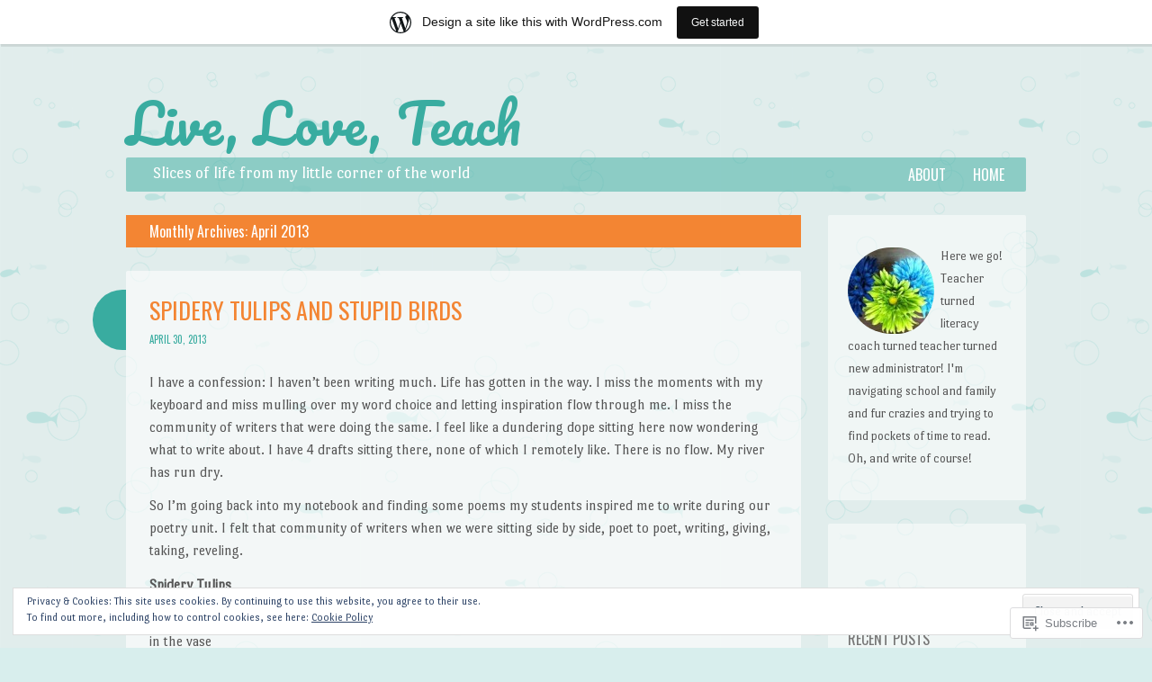

--- FILE ---
content_type: text/html; charset=UTF-8
request_url: https://kkoehlerblog.wordpress.com/2013/04/
body_size: 27619
content:
<!DOCTYPE html>
<html lang="en">
<head>
<meta charset="UTF-8" />
<meta name="viewport" content="width=device-width" />
<title>April | 2013 | Live, Love, Teach</title>
<link rel="profile" href="http://gmpg.org/xfn/11" />
<link rel="pingback" href="https://kkoehlerblog.wordpress.com/xmlrpc.php" />
<!--[if lt IE 9]>
<script src="https://s0.wp.com/wp-content/themes/pub/something-fishy/js/html5.js?m=1350862548i" type="text/javascript"></script>
<![endif]-->

<meta name='robots' content='max-image-preview:large' />
<link rel='dns-prefetch' href='//s0.wp.com' />
<link rel='dns-prefetch' href='//fonts-api.wp.com' />
<link rel='dns-prefetch' href='//af.pubmine.com' />
<link rel="alternate" type="application/rss+xml" title="Live, Love, Teach &raquo; Feed" href="https://kkoehlerblog.wordpress.com/feed/" />
<link rel="alternate" type="application/rss+xml" title="Live, Love, Teach &raquo; Comments Feed" href="https://kkoehlerblog.wordpress.com/comments/feed/" />
	<script type="text/javascript">
		/* <![CDATA[ */
		function addLoadEvent(func) {
			var oldonload = window.onload;
			if (typeof window.onload != 'function') {
				window.onload = func;
			} else {
				window.onload = function () {
					oldonload();
					func();
				}
			}
		}
		/* ]]> */
	</script>
	<link crossorigin='anonymous' rel='stylesheet' id='all-css-0-1' href='/_static/??/wp-content/mu-plugins/widgets/eu-cookie-law/templates/style.css,/wp-content/blog-plugins/marketing-bar/css/marketing-bar.css?m=1761640963j&cssminify=yes' type='text/css' media='all' />
<style id='wp-emoji-styles-inline-css'>

	img.wp-smiley, img.emoji {
		display: inline !important;
		border: none !important;
		box-shadow: none !important;
		height: 1em !important;
		width: 1em !important;
		margin: 0 0.07em !important;
		vertical-align: -0.1em !important;
		background: none !important;
		padding: 0 !important;
	}
/*# sourceURL=wp-emoji-styles-inline-css */
</style>
<link crossorigin='anonymous' rel='stylesheet' id='all-css-2-1' href='/wp-content/plugins/gutenberg-core/v22.2.0/build/styles/block-library/style.css?m=1764855221i&cssminify=yes' type='text/css' media='all' />
<style id='wp-block-library-inline-css'>
.has-text-align-justify {
	text-align:justify;
}
.has-text-align-justify{text-align:justify;}

/*# sourceURL=wp-block-library-inline-css */
</style><style id='global-styles-inline-css'>
:root{--wp--preset--aspect-ratio--square: 1;--wp--preset--aspect-ratio--4-3: 4/3;--wp--preset--aspect-ratio--3-4: 3/4;--wp--preset--aspect-ratio--3-2: 3/2;--wp--preset--aspect-ratio--2-3: 2/3;--wp--preset--aspect-ratio--16-9: 16/9;--wp--preset--aspect-ratio--9-16: 9/16;--wp--preset--color--black: #000000;--wp--preset--color--cyan-bluish-gray: #abb8c3;--wp--preset--color--white: #ffffff;--wp--preset--color--pale-pink: #f78da7;--wp--preset--color--vivid-red: #cf2e2e;--wp--preset--color--luminous-vivid-orange: #ff6900;--wp--preset--color--luminous-vivid-amber: #fcb900;--wp--preset--color--light-green-cyan: #7bdcb5;--wp--preset--color--vivid-green-cyan: #00d084;--wp--preset--color--pale-cyan-blue: #8ed1fc;--wp--preset--color--vivid-cyan-blue: #0693e3;--wp--preset--color--vivid-purple: #9b51e0;--wp--preset--gradient--vivid-cyan-blue-to-vivid-purple: linear-gradient(135deg,rgb(6,147,227) 0%,rgb(155,81,224) 100%);--wp--preset--gradient--light-green-cyan-to-vivid-green-cyan: linear-gradient(135deg,rgb(122,220,180) 0%,rgb(0,208,130) 100%);--wp--preset--gradient--luminous-vivid-amber-to-luminous-vivid-orange: linear-gradient(135deg,rgb(252,185,0) 0%,rgb(255,105,0) 100%);--wp--preset--gradient--luminous-vivid-orange-to-vivid-red: linear-gradient(135deg,rgb(255,105,0) 0%,rgb(207,46,46) 100%);--wp--preset--gradient--very-light-gray-to-cyan-bluish-gray: linear-gradient(135deg,rgb(238,238,238) 0%,rgb(169,184,195) 100%);--wp--preset--gradient--cool-to-warm-spectrum: linear-gradient(135deg,rgb(74,234,220) 0%,rgb(151,120,209) 20%,rgb(207,42,186) 40%,rgb(238,44,130) 60%,rgb(251,105,98) 80%,rgb(254,248,76) 100%);--wp--preset--gradient--blush-light-purple: linear-gradient(135deg,rgb(255,206,236) 0%,rgb(152,150,240) 100%);--wp--preset--gradient--blush-bordeaux: linear-gradient(135deg,rgb(254,205,165) 0%,rgb(254,45,45) 50%,rgb(107,0,62) 100%);--wp--preset--gradient--luminous-dusk: linear-gradient(135deg,rgb(255,203,112) 0%,rgb(199,81,192) 50%,rgb(65,88,208) 100%);--wp--preset--gradient--pale-ocean: linear-gradient(135deg,rgb(255,245,203) 0%,rgb(182,227,212) 50%,rgb(51,167,181) 100%);--wp--preset--gradient--electric-grass: linear-gradient(135deg,rgb(202,248,128) 0%,rgb(113,206,126) 100%);--wp--preset--gradient--midnight: linear-gradient(135deg,rgb(2,3,129) 0%,rgb(40,116,252) 100%);--wp--preset--font-size--small: 13px;--wp--preset--font-size--medium: 20px;--wp--preset--font-size--large: 36px;--wp--preset--font-size--x-large: 42px;--wp--preset--font-family--albert-sans: 'Albert Sans', sans-serif;--wp--preset--font-family--alegreya: Alegreya, serif;--wp--preset--font-family--arvo: Arvo, serif;--wp--preset--font-family--bodoni-moda: 'Bodoni Moda', serif;--wp--preset--font-family--bricolage-grotesque: 'Bricolage Grotesque', sans-serif;--wp--preset--font-family--cabin: Cabin, sans-serif;--wp--preset--font-family--chivo: Chivo, sans-serif;--wp--preset--font-family--commissioner: Commissioner, sans-serif;--wp--preset--font-family--cormorant: Cormorant, serif;--wp--preset--font-family--courier-prime: 'Courier Prime', monospace;--wp--preset--font-family--crimson-pro: 'Crimson Pro', serif;--wp--preset--font-family--dm-mono: 'DM Mono', monospace;--wp--preset--font-family--dm-sans: 'DM Sans', sans-serif;--wp--preset--font-family--dm-serif-display: 'DM Serif Display', serif;--wp--preset--font-family--domine: Domine, serif;--wp--preset--font-family--eb-garamond: 'EB Garamond', serif;--wp--preset--font-family--epilogue: Epilogue, sans-serif;--wp--preset--font-family--fahkwang: Fahkwang, sans-serif;--wp--preset--font-family--figtree: Figtree, sans-serif;--wp--preset--font-family--fira-sans: 'Fira Sans', sans-serif;--wp--preset--font-family--fjalla-one: 'Fjalla One', sans-serif;--wp--preset--font-family--fraunces: Fraunces, serif;--wp--preset--font-family--gabarito: Gabarito, system-ui;--wp--preset--font-family--ibm-plex-mono: 'IBM Plex Mono', monospace;--wp--preset--font-family--ibm-plex-sans: 'IBM Plex Sans', sans-serif;--wp--preset--font-family--ibarra-real-nova: 'Ibarra Real Nova', serif;--wp--preset--font-family--instrument-serif: 'Instrument Serif', serif;--wp--preset--font-family--inter: Inter, sans-serif;--wp--preset--font-family--josefin-sans: 'Josefin Sans', sans-serif;--wp--preset--font-family--jost: Jost, sans-serif;--wp--preset--font-family--libre-baskerville: 'Libre Baskerville', serif;--wp--preset--font-family--libre-franklin: 'Libre Franklin', sans-serif;--wp--preset--font-family--literata: Literata, serif;--wp--preset--font-family--lora: Lora, serif;--wp--preset--font-family--merriweather: Merriweather, serif;--wp--preset--font-family--montserrat: Montserrat, sans-serif;--wp--preset--font-family--newsreader: Newsreader, serif;--wp--preset--font-family--noto-sans-mono: 'Noto Sans Mono', sans-serif;--wp--preset--font-family--nunito: Nunito, sans-serif;--wp--preset--font-family--open-sans: 'Open Sans', sans-serif;--wp--preset--font-family--overpass: Overpass, sans-serif;--wp--preset--font-family--pt-serif: 'PT Serif', serif;--wp--preset--font-family--petrona: Petrona, serif;--wp--preset--font-family--piazzolla: Piazzolla, serif;--wp--preset--font-family--playfair-display: 'Playfair Display', serif;--wp--preset--font-family--plus-jakarta-sans: 'Plus Jakarta Sans', sans-serif;--wp--preset--font-family--poppins: Poppins, sans-serif;--wp--preset--font-family--raleway: Raleway, sans-serif;--wp--preset--font-family--roboto: Roboto, sans-serif;--wp--preset--font-family--roboto-slab: 'Roboto Slab', serif;--wp--preset--font-family--rubik: Rubik, sans-serif;--wp--preset--font-family--rufina: Rufina, serif;--wp--preset--font-family--sora: Sora, sans-serif;--wp--preset--font-family--source-sans-3: 'Source Sans 3', sans-serif;--wp--preset--font-family--source-serif-4: 'Source Serif 4', serif;--wp--preset--font-family--space-mono: 'Space Mono', monospace;--wp--preset--font-family--syne: Syne, sans-serif;--wp--preset--font-family--texturina: Texturina, serif;--wp--preset--font-family--urbanist: Urbanist, sans-serif;--wp--preset--font-family--work-sans: 'Work Sans', sans-serif;--wp--preset--spacing--20: 0.44rem;--wp--preset--spacing--30: 0.67rem;--wp--preset--spacing--40: 1rem;--wp--preset--spacing--50: 1.5rem;--wp--preset--spacing--60: 2.25rem;--wp--preset--spacing--70: 3.38rem;--wp--preset--spacing--80: 5.06rem;--wp--preset--shadow--natural: 6px 6px 9px rgba(0, 0, 0, 0.2);--wp--preset--shadow--deep: 12px 12px 50px rgba(0, 0, 0, 0.4);--wp--preset--shadow--sharp: 6px 6px 0px rgba(0, 0, 0, 0.2);--wp--preset--shadow--outlined: 6px 6px 0px -3px rgb(255, 255, 255), 6px 6px rgb(0, 0, 0);--wp--preset--shadow--crisp: 6px 6px 0px rgb(0, 0, 0);}:where(.is-layout-flex){gap: 0.5em;}:where(.is-layout-grid){gap: 0.5em;}body .is-layout-flex{display: flex;}.is-layout-flex{flex-wrap: wrap;align-items: center;}.is-layout-flex > :is(*, div){margin: 0;}body .is-layout-grid{display: grid;}.is-layout-grid > :is(*, div){margin: 0;}:where(.wp-block-columns.is-layout-flex){gap: 2em;}:where(.wp-block-columns.is-layout-grid){gap: 2em;}:where(.wp-block-post-template.is-layout-flex){gap: 1.25em;}:where(.wp-block-post-template.is-layout-grid){gap: 1.25em;}.has-black-color{color: var(--wp--preset--color--black) !important;}.has-cyan-bluish-gray-color{color: var(--wp--preset--color--cyan-bluish-gray) !important;}.has-white-color{color: var(--wp--preset--color--white) !important;}.has-pale-pink-color{color: var(--wp--preset--color--pale-pink) !important;}.has-vivid-red-color{color: var(--wp--preset--color--vivid-red) !important;}.has-luminous-vivid-orange-color{color: var(--wp--preset--color--luminous-vivid-orange) !important;}.has-luminous-vivid-amber-color{color: var(--wp--preset--color--luminous-vivid-amber) !important;}.has-light-green-cyan-color{color: var(--wp--preset--color--light-green-cyan) !important;}.has-vivid-green-cyan-color{color: var(--wp--preset--color--vivid-green-cyan) !important;}.has-pale-cyan-blue-color{color: var(--wp--preset--color--pale-cyan-blue) !important;}.has-vivid-cyan-blue-color{color: var(--wp--preset--color--vivid-cyan-blue) !important;}.has-vivid-purple-color{color: var(--wp--preset--color--vivid-purple) !important;}.has-black-background-color{background-color: var(--wp--preset--color--black) !important;}.has-cyan-bluish-gray-background-color{background-color: var(--wp--preset--color--cyan-bluish-gray) !important;}.has-white-background-color{background-color: var(--wp--preset--color--white) !important;}.has-pale-pink-background-color{background-color: var(--wp--preset--color--pale-pink) !important;}.has-vivid-red-background-color{background-color: var(--wp--preset--color--vivid-red) !important;}.has-luminous-vivid-orange-background-color{background-color: var(--wp--preset--color--luminous-vivid-orange) !important;}.has-luminous-vivid-amber-background-color{background-color: var(--wp--preset--color--luminous-vivid-amber) !important;}.has-light-green-cyan-background-color{background-color: var(--wp--preset--color--light-green-cyan) !important;}.has-vivid-green-cyan-background-color{background-color: var(--wp--preset--color--vivid-green-cyan) !important;}.has-pale-cyan-blue-background-color{background-color: var(--wp--preset--color--pale-cyan-blue) !important;}.has-vivid-cyan-blue-background-color{background-color: var(--wp--preset--color--vivid-cyan-blue) !important;}.has-vivid-purple-background-color{background-color: var(--wp--preset--color--vivid-purple) !important;}.has-black-border-color{border-color: var(--wp--preset--color--black) !important;}.has-cyan-bluish-gray-border-color{border-color: var(--wp--preset--color--cyan-bluish-gray) !important;}.has-white-border-color{border-color: var(--wp--preset--color--white) !important;}.has-pale-pink-border-color{border-color: var(--wp--preset--color--pale-pink) !important;}.has-vivid-red-border-color{border-color: var(--wp--preset--color--vivid-red) !important;}.has-luminous-vivid-orange-border-color{border-color: var(--wp--preset--color--luminous-vivid-orange) !important;}.has-luminous-vivid-amber-border-color{border-color: var(--wp--preset--color--luminous-vivid-amber) !important;}.has-light-green-cyan-border-color{border-color: var(--wp--preset--color--light-green-cyan) !important;}.has-vivid-green-cyan-border-color{border-color: var(--wp--preset--color--vivid-green-cyan) !important;}.has-pale-cyan-blue-border-color{border-color: var(--wp--preset--color--pale-cyan-blue) !important;}.has-vivid-cyan-blue-border-color{border-color: var(--wp--preset--color--vivid-cyan-blue) !important;}.has-vivid-purple-border-color{border-color: var(--wp--preset--color--vivid-purple) !important;}.has-vivid-cyan-blue-to-vivid-purple-gradient-background{background: var(--wp--preset--gradient--vivid-cyan-blue-to-vivid-purple) !important;}.has-light-green-cyan-to-vivid-green-cyan-gradient-background{background: var(--wp--preset--gradient--light-green-cyan-to-vivid-green-cyan) !important;}.has-luminous-vivid-amber-to-luminous-vivid-orange-gradient-background{background: var(--wp--preset--gradient--luminous-vivid-amber-to-luminous-vivid-orange) !important;}.has-luminous-vivid-orange-to-vivid-red-gradient-background{background: var(--wp--preset--gradient--luminous-vivid-orange-to-vivid-red) !important;}.has-very-light-gray-to-cyan-bluish-gray-gradient-background{background: var(--wp--preset--gradient--very-light-gray-to-cyan-bluish-gray) !important;}.has-cool-to-warm-spectrum-gradient-background{background: var(--wp--preset--gradient--cool-to-warm-spectrum) !important;}.has-blush-light-purple-gradient-background{background: var(--wp--preset--gradient--blush-light-purple) !important;}.has-blush-bordeaux-gradient-background{background: var(--wp--preset--gradient--blush-bordeaux) !important;}.has-luminous-dusk-gradient-background{background: var(--wp--preset--gradient--luminous-dusk) !important;}.has-pale-ocean-gradient-background{background: var(--wp--preset--gradient--pale-ocean) !important;}.has-electric-grass-gradient-background{background: var(--wp--preset--gradient--electric-grass) !important;}.has-midnight-gradient-background{background: var(--wp--preset--gradient--midnight) !important;}.has-small-font-size{font-size: var(--wp--preset--font-size--small) !important;}.has-medium-font-size{font-size: var(--wp--preset--font-size--medium) !important;}.has-large-font-size{font-size: var(--wp--preset--font-size--large) !important;}.has-x-large-font-size{font-size: var(--wp--preset--font-size--x-large) !important;}.has-albert-sans-font-family{font-family: var(--wp--preset--font-family--albert-sans) !important;}.has-alegreya-font-family{font-family: var(--wp--preset--font-family--alegreya) !important;}.has-arvo-font-family{font-family: var(--wp--preset--font-family--arvo) !important;}.has-bodoni-moda-font-family{font-family: var(--wp--preset--font-family--bodoni-moda) !important;}.has-bricolage-grotesque-font-family{font-family: var(--wp--preset--font-family--bricolage-grotesque) !important;}.has-cabin-font-family{font-family: var(--wp--preset--font-family--cabin) !important;}.has-chivo-font-family{font-family: var(--wp--preset--font-family--chivo) !important;}.has-commissioner-font-family{font-family: var(--wp--preset--font-family--commissioner) !important;}.has-cormorant-font-family{font-family: var(--wp--preset--font-family--cormorant) !important;}.has-courier-prime-font-family{font-family: var(--wp--preset--font-family--courier-prime) !important;}.has-crimson-pro-font-family{font-family: var(--wp--preset--font-family--crimson-pro) !important;}.has-dm-mono-font-family{font-family: var(--wp--preset--font-family--dm-mono) !important;}.has-dm-sans-font-family{font-family: var(--wp--preset--font-family--dm-sans) !important;}.has-dm-serif-display-font-family{font-family: var(--wp--preset--font-family--dm-serif-display) !important;}.has-domine-font-family{font-family: var(--wp--preset--font-family--domine) !important;}.has-eb-garamond-font-family{font-family: var(--wp--preset--font-family--eb-garamond) !important;}.has-epilogue-font-family{font-family: var(--wp--preset--font-family--epilogue) !important;}.has-fahkwang-font-family{font-family: var(--wp--preset--font-family--fahkwang) !important;}.has-figtree-font-family{font-family: var(--wp--preset--font-family--figtree) !important;}.has-fira-sans-font-family{font-family: var(--wp--preset--font-family--fira-sans) !important;}.has-fjalla-one-font-family{font-family: var(--wp--preset--font-family--fjalla-one) !important;}.has-fraunces-font-family{font-family: var(--wp--preset--font-family--fraunces) !important;}.has-gabarito-font-family{font-family: var(--wp--preset--font-family--gabarito) !important;}.has-ibm-plex-mono-font-family{font-family: var(--wp--preset--font-family--ibm-plex-mono) !important;}.has-ibm-plex-sans-font-family{font-family: var(--wp--preset--font-family--ibm-plex-sans) !important;}.has-ibarra-real-nova-font-family{font-family: var(--wp--preset--font-family--ibarra-real-nova) !important;}.has-instrument-serif-font-family{font-family: var(--wp--preset--font-family--instrument-serif) !important;}.has-inter-font-family{font-family: var(--wp--preset--font-family--inter) !important;}.has-josefin-sans-font-family{font-family: var(--wp--preset--font-family--josefin-sans) !important;}.has-jost-font-family{font-family: var(--wp--preset--font-family--jost) !important;}.has-libre-baskerville-font-family{font-family: var(--wp--preset--font-family--libre-baskerville) !important;}.has-libre-franklin-font-family{font-family: var(--wp--preset--font-family--libre-franklin) !important;}.has-literata-font-family{font-family: var(--wp--preset--font-family--literata) !important;}.has-lora-font-family{font-family: var(--wp--preset--font-family--lora) !important;}.has-merriweather-font-family{font-family: var(--wp--preset--font-family--merriweather) !important;}.has-montserrat-font-family{font-family: var(--wp--preset--font-family--montserrat) !important;}.has-newsreader-font-family{font-family: var(--wp--preset--font-family--newsreader) !important;}.has-noto-sans-mono-font-family{font-family: var(--wp--preset--font-family--noto-sans-mono) !important;}.has-nunito-font-family{font-family: var(--wp--preset--font-family--nunito) !important;}.has-open-sans-font-family{font-family: var(--wp--preset--font-family--open-sans) !important;}.has-overpass-font-family{font-family: var(--wp--preset--font-family--overpass) !important;}.has-pt-serif-font-family{font-family: var(--wp--preset--font-family--pt-serif) !important;}.has-petrona-font-family{font-family: var(--wp--preset--font-family--petrona) !important;}.has-piazzolla-font-family{font-family: var(--wp--preset--font-family--piazzolla) !important;}.has-playfair-display-font-family{font-family: var(--wp--preset--font-family--playfair-display) !important;}.has-plus-jakarta-sans-font-family{font-family: var(--wp--preset--font-family--plus-jakarta-sans) !important;}.has-poppins-font-family{font-family: var(--wp--preset--font-family--poppins) !important;}.has-raleway-font-family{font-family: var(--wp--preset--font-family--raleway) !important;}.has-roboto-font-family{font-family: var(--wp--preset--font-family--roboto) !important;}.has-roboto-slab-font-family{font-family: var(--wp--preset--font-family--roboto-slab) !important;}.has-rubik-font-family{font-family: var(--wp--preset--font-family--rubik) !important;}.has-rufina-font-family{font-family: var(--wp--preset--font-family--rufina) !important;}.has-sora-font-family{font-family: var(--wp--preset--font-family--sora) !important;}.has-source-sans-3-font-family{font-family: var(--wp--preset--font-family--source-sans-3) !important;}.has-source-serif-4-font-family{font-family: var(--wp--preset--font-family--source-serif-4) !important;}.has-space-mono-font-family{font-family: var(--wp--preset--font-family--space-mono) !important;}.has-syne-font-family{font-family: var(--wp--preset--font-family--syne) !important;}.has-texturina-font-family{font-family: var(--wp--preset--font-family--texturina) !important;}.has-urbanist-font-family{font-family: var(--wp--preset--font-family--urbanist) !important;}.has-work-sans-font-family{font-family: var(--wp--preset--font-family--work-sans) !important;}
/*# sourceURL=global-styles-inline-css */
</style>

<style id='classic-theme-styles-inline-css'>
/*! This file is auto-generated */
.wp-block-button__link{color:#fff;background-color:#32373c;border-radius:9999px;box-shadow:none;text-decoration:none;padding:calc(.667em + 2px) calc(1.333em + 2px);font-size:1.125em}.wp-block-file__button{background:#32373c;color:#fff;text-decoration:none}
/*# sourceURL=/wp-includes/css/classic-themes.min.css */
</style>
<link crossorigin='anonymous' rel='stylesheet' id='all-css-4-1' href='/_static/??-eJx9jtsKwjAQRH/IzRJbvDyI39KkaxvNJqGbtPTvjQhVEHyZh+GcYXBJYGPIFDImXwYXBG00PtqH4F7pk9IgjpMnmGhWLfZO8kaA5NWTsiI7/BriAp+tiWrPqcsvgql3HXniiv3TllQdMCZNJAI12RWGPFZRfrx3jakYlMiURxcGuDkZV9z+Xfmij60+nJumbe5P32Zabw==&cssminify=yes' type='text/css' media='all' />
<link rel='stylesheet' id='somethingfishy-portlligatsans-css' href='https://fonts-api.wp.com/css?family=Port+Lligat+Sans&#038;subset=latin' media='all' />
<link rel='stylesheet' id='somethingfishy-oswald-css' href='https://fonts-api.wp.com/css?family=Oswald:400,700,300&#038;subset=latin,latin-ext' media='all' />
<link rel='stylesheet' id='somethingfishy-pacifico-css' href='https://fonts-api.wp.com/css?family=Pacifico&#038;subset=latin' media='all' />
<link crossorigin='anonymous' rel='stylesheet' id='all-css-10-1' href='/_static/??-eJx9jkEOAiEMRS8kNpNg1IXxLEI6UFMooeBkbi/jatzMri95L7+wFOMlN8wNWsSECqU7UEnYIuVgZtK4AmUP2lZGsxQv6exVT7BLUzeFe6CsoN2pr1QayaBZmGU58qN8sBrXneMx/hs50is6ljDOAMPa4VEUUAyLf20//YGZ+UV1S5/pMdnL3drbdbLvL1SoaKk=&cssminify=yes' type='text/css' media='all' />
<link crossorigin='anonymous' rel='stylesheet' id='print-css-11-1' href='/wp-content/mu-plugins/global-print/global-print.css?m=1465851035i&cssminify=yes' type='text/css' media='print' />
<style id='jetpack-global-styles-frontend-style-inline-css'>
:root { --font-headings: unset; --font-base: unset; --font-headings-default: -apple-system,BlinkMacSystemFont,"Segoe UI",Roboto,Oxygen-Sans,Ubuntu,Cantarell,"Helvetica Neue",sans-serif; --font-base-default: -apple-system,BlinkMacSystemFont,"Segoe UI",Roboto,Oxygen-Sans,Ubuntu,Cantarell,"Helvetica Neue",sans-serif;}
/*# sourceURL=jetpack-global-styles-frontend-style-inline-css */
</style>
<link crossorigin='anonymous' rel='stylesheet' id='all-css-14-1' href='/_static/??-eJyNjEEOgkAMRS9kbdAxwYXxLMAMpaYzJbZkrg8kLAwrd+8n7z+sMwxaPBVHn1JOhlNAEu07uQ5mF/wR8gKzLMTFsHKk5IabcjDQlyN0JYKw+T/fXpQMGEYV0Xqae+CdX014PENo29v9swJiAz5G&cssminify=yes' type='text/css' media='all' />
<script type="text/javascript" id="wpcom-actionbar-placeholder-js-extra">
/* <![CDATA[ */
var actionbardata = {"siteID":"47302124","postID":"0","siteURL":"https://kkoehlerblog.wordpress.com","xhrURL":"https://kkoehlerblog.wordpress.com/wp-admin/admin-ajax.php","nonce":"2a7f83fc7a","isLoggedIn":"","statusMessage":"","subsEmailDefault":"instantly","proxyScriptUrl":"https://s0.wp.com/wp-content/js/wpcom-proxy-request.js?m=1513050504i&amp;ver=20211021","i18n":{"followedText":"New posts from this site will now appear in your \u003Ca href=\"https://wordpress.com/reader\"\u003EReader\u003C/a\u003E","foldBar":"Collapse this bar","unfoldBar":"Expand this bar","shortLinkCopied":"Shortlink copied to clipboard."}};
//# sourceURL=wpcom-actionbar-placeholder-js-extra
/* ]]> */
</script>
<script type="text/javascript" id="jetpack-mu-wpcom-settings-js-before">
/* <![CDATA[ */
var JETPACK_MU_WPCOM_SETTINGS = {"assetsUrl":"https://s0.wp.com/wp-content/mu-plugins/jetpack-mu-wpcom-plugin/moon/jetpack_vendor/automattic/jetpack-mu-wpcom/src/build/"};
//# sourceURL=jetpack-mu-wpcom-settings-js-before
/* ]]> */
</script>
<script crossorigin='anonymous' type='text/javascript'  src='/_static/??-eJyFj9FuwzAIRX9o1OomNevDtG9xbNchwoYZO2n+vsm6aVMrtU+A7j0XMLOA41xDrmZUU6iCFD4vu1FfzKphdtR80E0cv1ooy0/ZJcxPTZAwFlvDf/PvtjqEtCLSeqOcQh0wRzihDssWI7ZYInu+pVIDoRYxq9HWqysoFXmdTkzE8wP7jD6G+n3jtYW+JYEJwx3VE8c/jou3XsGRVb3+6JKY6XUrkDlD9FLWiM/0se/e3rvDoTt24wUxoYCM'></script>
<script type="text/javascript" id="rlt-proxy-js-after">
/* <![CDATA[ */
	rltInitialize( {"token":null,"iframeOrigins":["https:\/\/widgets.wp.com"]} );
//# sourceURL=rlt-proxy-js-after
/* ]]> */
</script>
<link rel="EditURI" type="application/rsd+xml" title="RSD" href="https://kkoehlerblog.wordpress.com/xmlrpc.php?rsd" />
<meta name="generator" content="WordPress.com" />

<!-- Jetpack Open Graph Tags -->
<meta property="og:type" content="website" />
<meta property="og:title" content="April 2013 &#8211; Live, Love, Teach" />
<meta property="og:site_name" content="Live, Love, Teach" />
<meta property="og:image" content="https://secure.gravatar.com/blavatar/e0d4f9ca705871837b9fed8f3451fcf235a0340797c3d0269cfe1aa47f3197b5?s=200&#038;ts=1768916000" />
<meta property="og:image:width" content="200" />
<meta property="og:image:height" content="200" />
<meta property="og:image:alt" content="" />
<meta property="og:locale" content="en_US" />
<meta property="fb:app_id" content="249643311490" />
<meta name="twitter:creator" content="@kimkoeh" />
<meta name="twitter:site" content="@kimkoeh" />

<!-- End Jetpack Open Graph Tags -->
<link rel="shortcut icon" type="image/x-icon" href="https://secure.gravatar.com/blavatar/e0d4f9ca705871837b9fed8f3451fcf235a0340797c3d0269cfe1aa47f3197b5?s=32" sizes="16x16" />
<link rel="icon" type="image/x-icon" href="https://secure.gravatar.com/blavatar/e0d4f9ca705871837b9fed8f3451fcf235a0340797c3d0269cfe1aa47f3197b5?s=32" sizes="16x16" />
<link rel="apple-touch-icon" href="https://secure.gravatar.com/blavatar/e0d4f9ca705871837b9fed8f3451fcf235a0340797c3d0269cfe1aa47f3197b5?s=114" />
<link rel='openid.server' href='https://kkoehlerblog.wordpress.com/?openidserver=1' />
<link rel='openid.delegate' href='https://kkoehlerblog.wordpress.com/' />
<link rel="search" type="application/opensearchdescription+xml" href="https://kkoehlerblog.wordpress.com/osd.xml" title="Live, Love, Teach" />
<link rel="search" type="application/opensearchdescription+xml" href="https://s1.wp.com/opensearch.xml" title="WordPress.com" />
		<style type="text/css">
			.recentcomments a {
				display: inline !important;
				padding: 0 !important;
				margin: 0 !important;
			}

			table.recentcommentsavatartop img.avatar, table.recentcommentsavatarend img.avatar {
				border: 0px;
				margin: 0;
			}

			table.recentcommentsavatartop a, table.recentcommentsavatarend a {
				border: 0px !important;
				background-color: transparent !important;
			}

			td.recentcommentsavatarend, td.recentcommentsavatartop {
				padding: 0px 0px 1px 0px;
				margin: 0px;
			}

			td.recentcommentstextend {
				border: none !important;
				padding: 0px 0px 2px 10px;
			}

			.rtl td.recentcommentstextend {
				padding: 0px 10px 2px 0px;
			}

			td.recentcommentstexttop {
				border: none;
				padding: 0px 0px 0px 10px;
			}

			.rtl td.recentcommentstexttop {
				padding: 0px 10px 0px 0px;
			}
		</style>
		<meta name="description" content="6 posts published by Kcp during April 2013" />
<script type="text/javascript">
/* <![CDATA[ */
var wa_client = {}; wa_client.cmd = []; wa_client.config = { 'blog_id': 47302124, 'blog_language': 'en', 'is_wordads': false, 'hosting_type': 0, 'afp_account_id': null, 'afp_host_id': 5038568878849053, 'theme': 'pub/something-fishy', '_': { 'title': 'Advertisement', 'privacy_settings': 'Privacy Settings' }, 'formats': [ 'belowpost', 'bottom_sticky', 'sidebar_sticky_right', 'sidebar', 'gutenberg_rectangle', 'gutenberg_leaderboard', 'gutenberg_mobile_leaderboard', 'gutenberg_skyscraper' ] };
/* ]]> */
</script>
		<script type="text/javascript">

			window.doNotSellCallback = function() {

				var linkElements = [
					'a[href="https://wordpress.com/?ref=footer_blog"]',
					'a[href="https://wordpress.com/?ref=footer_website"]',
					'a[href="https://wordpress.com/?ref=vertical_footer"]',
					'a[href^="https://wordpress.com/?ref=footer_segment_"]',
				].join(',');

				var dnsLink = document.createElement( 'a' );
				dnsLink.href = 'https://wordpress.com/advertising-program-optout/';
				dnsLink.classList.add( 'do-not-sell-link' );
				dnsLink.rel = 'nofollow';
				dnsLink.style.marginLeft = '0.5em';
				dnsLink.textContent = 'Do Not Sell or Share My Personal Information';

				var creditLinks = document.querySelectorAll( linkElements );

				if ( 0 === creditLinks.length ) {
					return false;
				}

				Array.prototype.forEach.call( creditLinks, function( el ) {
					el.insertAdjacentElement( 'afterend', dnsLink );
				});

				return true;
			};

		</script>
		<script type="text/javascript">
	window.google_analytics_uacct = "UA-52447-2";
</script>

<script type="text/javascript">
	var _gaq = _gaq || [];
	_gaq.push(['_setAccount', 'UA-52447-2']);
	_gaq.push(['_gat._anonymizeIp']);
	_gaq.push(['_setDomainName', 'wordpress.com']);
	_gaq.push(['_initData']);
	_gaq.push(['_trackPageview']);

	(function() {
		var ga = document.createElement('script'); ga.type = 'text/javascript'; ga.async = true;
		ga.src = ('https:' == document.location.protocol ? 'https://ssl' : 'http://www') + '.google-analytics.com/ga.js';
		(document.getElementsByTagName('head')[0] || document.getElementsByTagName('body')[0]).appendChild(ga);
	})();
</script>
<link crossorigin='anonymous' rel='stylesheet' id='all-css-0-3' href='/_static/??-eJyNjMEKgzAQBX9Ifdha9CJ+StF1KdFkN7gJ+X0RbM89zjAMSqxJJbEkhFxHnz9ODBunONN+M4Kq4O2EsHil3WDFRT4aMqvw/yHomj0baD40G/tf9BXXcApj27+ej6Hr2247ASkBO20=&cssminify=yes' type='text/css' media='all' />
</head>

<body class="archive date wp-theme-pubsomething-fishy customizer-styles-applied jetpack-reblog-enabled has-marketing-bar has-marketing-bar-theme-something-fishy">
<div id="page" class="hfeed site">
	
	<div class="sea-sprite" id="worm">
		<div id="worm-bubble">
			Get me outta here!		</div>
	</div>

	<div class="parallax" id="bubbles-1"></div>
	<div class="parallax" id="bubbles-2"></div>
	<div class="parallax" id="fish"></div>
	<div class="parallax" id="fish-2"></div>

	<div class="parallax" id="whale"></div>
	<div class="parallax" id="crab"></div>
	<div class="parallax" id="dolphin"></div>
	<div class="parallax" id="jellyfish"></div>
	<div class="parallax" id="turtle"></div>
	<div class="parallax" id="orangefish"></div>
	<div class="parallax" id="orangefish-2"></div>

	<header id="masthead" class="site-header" role="banner">
				<hgroup>
			<h1 class="site-title"><a href="https://kkoehlerblog.wordpress.com/" title="Live, Love, Teach" rel="home">Live, Love, Teach</a></h1>
		</hgroup>
		<nav role="navigation" class="site-navigation main-navigation">
			<h2 class="site-description">Slices of life from my little corner of the world</h2>
			<h1 class="assistive-text">Menu</h1>
			<div class="assistive-text skip-link"><a href="#content" title="Skip to content">Skip to content</a></div>
			<div class="menu"><ul>
<li ><a href="https://kkoehlerblog.wordpress.com/">Home</a></li><li class="page_item page-item-1"><a href="https://kkoehlerblog.wordpress.com/about/">About</a></li>
</ul></div>
		</nav>
	</header><!-- #masthead .site-header -->

	<div id="main">
		<section id="primary" class="site-content">
			<div id="content" role="main">

			
				<header class="page-header">
					<h1 class="page-title">
						Monthly Archives: <span>April 2013</span>					</h1>
									</header>

				
								
					<article id="post-206" class="post-206 post type-post status-publish format-standard hentry category-uncategorized">
	<header class="entry-header">
		<h1 class="entry-title"><a href="https://kkoehlerblog.wordpress.com/2013/04/30/spidery-tulips-and-stupid-birds/" rel="bookmark">Spidery Tulips and Stupid&nbsp;Birds</a></h1>
		<div class="entry-meta">
			<a href="https://kkoehlerblog.wordpress.com/2013/04/30/spidery-tulips-and-stupid-birds/" title="7:33 PM" rel="bookmark"><time class="entry-date" datetime="2013-04-30T19:33:59-05:00" pubdate>April 30, 2013</time></a><span class="byline"><span class="byline"> by </span><span class="author vcard"><a class="url fn n" href="https://kkoehlerblog.wordpress.com/author/kkoehler22/" title="View all posts by Kcp" rel="author">Kcp</a></span></span>		</div>
	</header><!-- .entry-header -->

		<div class="entry-content">
		<p>I have a confession: I haven&#8217;t been writing much. Life has gotten in the way. I miss the moments with my keyboard and miss mulling over my word choice and letting inspiration flow through me. I miss the community of writers that were doing the same. I feel like a dundering dope sitting here now wondering what to write about. I have 4 drafts sitting there, none of which I remotely like. There is no flow. My river has run dry.</p>
<p>So I&#8217;m going back into my notebook and finding some poems my students inspired me to write during our poetry unit. I felt that community of writers when we were sitting side by side, poet to poet, writing, giving, taking, reveling.</p>
<p><strong>Spidery Tulips</strong></p>
<p>There they sit<br />
in the vase</p>
<p>so unassuming<br />
so red<br />
with bits of yellow</p>
<p>I lean in<br />
to inhale<br />
their tulipy scent</p>
<p>And I shrink back<br />
in surprise</p>
<p>For inside my tulips<br />
so red, with bits of yellow</p>
<p>A spider!</p>
<p>** We had tulips in our room and a student commented on how the insides looked like big, black spiders. And a poem was born.</p>
<p><strong>Dear Birds</strong><br />
I try to sleep,<br />
a cocoon in my bed.</p>
<p>Morning starts<br />
creeping in.</p>
<p>It&#8217;s lovely&#8230;<br />
until <strong>you</strong> arrive</p>
<p>My silence,<br />
my solitude,<br />
so rudely interrupted</p>
<p>your chirping,<br />
your singing,<br />
your caterwauling,<br />
your incessant noise</p>
<p>You bring the end<br />
to my slumber</p>
<p>And I do NOT appreciate it</p>
<p>* The kids wanted to write a poem to something they didn&#8217;t like. I don&#8217;t like birds.</p>
<p>So, pieces valuable to me as a writer because they remind me of feeling like a part of a community of writers. Hopefully, I can find myself polishing some pieces and finding my motivation one day soon&#8230;</p>
			</div><!-- .entry-content -->
	
	<footer class="entry-meta">
								<span class="cat-links">
				<a href="https://kkoehlerblog.wordpress.com/category/uncategorized/" rel="category tag">Uncategorized</a>			</span>
			
					
		
		<span class="comments-link"><a href="https://kkoehlerblog.wordpress.com/2013/04/30/spidery-tulips-and-stupid-birds/#comments">7 Comments</a></span>
		
			</footer><!-- #entry-meta -->
</article><!-- #post-206 -->

				
					<article id="post-192" class="post-192 post type-post status-publish format-standard hentry category-uncategorized">
	<header class="entry-header">
		<h1 class="entry-title"><a href="https://kkoehlerblog.wordpress.com/2013/04/18/3rd-grade-poets/" rel="bookmark">3rd Grade Poets</a></h1>
		<div class="entry-meta">
			<a href="https://kkoehlerblog.wordpress.com/2013/04/18/3rd-grade-poets/" title="6:55 PM" rel="bookmark"><time class="entry-date" datetime="2013-04-18T18:55:19-05:00" pubdate>April 18, 2013</time></a><span class="byline"><span class="byline"> by </span><span class="author vcard"><a class="url fn n" href="https://kkoehlerblog.wordpress.com/author/kkoehler22/" title="View all posts by Kcp" rel="author">Kcp</a></span></span>		</div>
	</header><!-- .entry-header -->

		<div class="entry-content">
		<p>We have been doing poetry in my third grade classroom the last few weeks. I may be a bit biased, but my kiddos have blown me away. They were with me every step of the way during our March Slice of Life challenge and were so encouraging to me. They asked if I would post some of<em> their </em>poetry and from the look of hope sparkling in their eyes, I had no choice but to say yes. So bear with me as I spend a few posts over the next few days putting their words out into the world. Please leave some love for them if you feel moved like I have!</p>
<p align="center"><i><span style="text-decoration:underline;">Shelter</span></i></p>
<p align="center">Dear Shelter,<br />
I hate…<br />
how I can&#8217;t have them<br />
all!!</p>
<p align="center">Some may be…<br />
small<br />
Some may be…<br />
TALL<br />
Some make me<br />
cry</p>
<p align="center">And I try<br />
to pick the perfect…<br />
animal.</p>
<p align="center"><i><span style="text-decoration:underline;">Flower</span></i></p>
<p align="center">She&#8217;s just<br />
like a…<br />
flower.</p>
<p align="center">She smells<br />
like a…<br />
Rose.</p>
<p align="center">In the sun<br />
with water<br />
on her petals.</p>
<p style="text-align:center;">In the moonlight<br />
she sparkles.</p>
<p align="center"><i><span style="text-decoration:underline;">Communion</span></i></p>
<p align="center">Nervous,<br />
Happy,<br />
Beautiful</p>
<p align="center">That&#8217;s how I felt<br />
when the 3rd Sacrament<br />
came to me.</p>
<p align="center">Just looking out at all<br />
those people<br />
made me…</p>
<p align="center">PANIC!</p>
<p align="center">But<br />
I played it cool.</p>
<p align="center"><i><span style="text-decoration:underline;">Dear Rainbow<br />
</span></i>You are the<br />
silver lining<br />
to my day</p>
<p align="center">After such<br />
a cloudy gloomy<br />
cascade of rain</p>
<p align="center">I wish you<br />
could be<br />
in my house<br />
there</p>
<p align="center">Waiting<br />
to make my day better</p>
<p style="text-align:center;">The way all your colors<br />
glisten in the sun</p>
<p align="center">I think you are the one</p>
<p align="center"> The one to make my day<br />
better<br />
Forever</p>
<div id="atatags-370373-696f8420eedf0">
		<script type="text/javascript">
			__ATA = window.__ATA || {};
			__ATA.cmd = window.__ATA.cmd || [];
			__ATA.cmd.push(function() {
				__ATA.initVideoSlot('atatags-370373-696f8420eedf0', {
					sectionId: '370373',
					format: 'inread'
				});
			});
		</script>
	</div>			</div><!-- .entry-content -->
	
	<footer class="entry-meta">
								<span class="cat-links">
				<a href="https://kkoehlerblog.wordpress.com/category/uncategorized/" rel="category tag">Uncategorized</a>			</span>
			
					
		
		<span class="comments-link"><a href="https://kkoehlerblog.wordpress.com/2013/04/18/3rd-grade-poets/#comments">2 Comments</a></span>
		
			</footer><!-- #entry-meta -->
</article><!-- #post-192 -->

				
					<article id="post-190" class="post-190 post type-post status-publish format-standard hentry category-uncategorized">
	<header class="entry-header">
		<h1 class="entry-title"><a href="https://kkoehlerblog.wordpress.com/2013/04/16/hope-for-the-good-to-outweigh-the-bad/" rel="bookmark">Hope for the Good to Outweigh the&nbsp;Bad</a></h1>
		<div class="entry-meta">
			<a href="https://kkoehlerblog.wordpress.com/2013/04/16/hope-for-the-good-to-outweigh-the-bad/" title="5:00 AM" rel="bookmark"><time class="entry-date" datetime="2013-04-16T05:00:21-05:00" pubdate>April 16, 2013</time></a><span class="byline"><span class="byline"> by </span><span class="author vcard"><a class="url fn n" href="https://kkoehlerblog.wordpress.com/author/kkoehler22/" title="View all posts by Kcp" rel="author">Kcp</a></span></span>		</div>
	</header><!-- .entry-header -->

		<div class="entry-content">
		<p>So I got emotional in a meeting yesterday. It doesn&#8217;t happen often, okay, never. I typically have a steely resolve when it comes to holding in feelings. I am champion of the carefully constructed house of cards. But we all know it takes just one wrong move and it all comes tumbling down. I&#8217;m always surprised by the small thing that starts to topple my towering emotions. Yesterday it was remembering a feeling of being overwhelmed. Four. Months. Ago.</p>
<p>Then I got in my car and started to catch up on the day. My small thing was replaced by a very large thing. Having had a busy day I was blissfully unaware of yet another attack on humanity. Every single minute across the world, people are hurt. By themselves or by others. No matter the number, no matter how severe, they are all equal. I typically live like most people, in ignorant bliss. It&#8217;s one of those carefully constructed houses again. I think we all do it. I&#8217;m not proud of it. As a member of humanity, I should most certainly be more outraged at the gross injustice that takes place in this world.</p>
<p>Yesterday, my husband and I took turns catching up the most recent horror to slap us in the face and remind us to be outraged. Keeping Maddie in her cocoon of safety and maintainting her naivety to the world&#8217;s faults was a priority. So we splashed puddles in our bare feet, we ate ice cream, we played the matching game and then we played it again. We read 4 books at bedtime instead of 2. We gave extra hugs and blew extra kisses at the door. And then we snuck in to hold each other and watch her sleep and thank everything that is good in this world that we were able to do so that night.</p>
<p>I was emotional all night. I am still so this morning. But as I stare at my husband, my daughter, and as I think of all that is good in my world and I see all that IS good in this world, even in the face of this tragedy, and I hold onto hope.</p>
<p>Hope for the future.</p>
<p>Hope that my daughter will grow up in a world where the good people far outweigh the bad.</p>
<p>&nbsp;</p>
			</div><!-- .entry-content -->
	
	<footer class="entry-meta">
								<span class="cat-links">
				<a href="https://kkoehlerblog.wordpress.com/category/uncategorized/" rel="category tag">Uncategorized</a>			</span>
			
					
		
		<span class="comments-link"><a href="https://kkoehlerblog.wordpress.com/2013/04/16/hope-for-the-good-to-outweigh-the-bad/#comments">5 Comments</a></span>
		
			</footer><!-- #entry-meta -->
</article><!-- #post-190 -->

				
					<article id="post-184" class="post-184 post type-post status-publish format-standard hentry category-slice-of-life">
	<header class="entry-header">
		<h1 class="entry-title"><a href="https://kkoehlerblog.wordpress.com/2013/04/09/crossing-over-to-the-other-side/" rel="bookmark">Crossing over to the other&nbsp;side</a></h1>
		<div class="entry-meta">
			<a href="https://kkoehlerblog.wordpress.com/2013/04/09/crossing-over-to-the-other-side/" title="6:50 AM" rel="bookmark"><time class="entry-date" datetime="2013-04-09T06:50:09-05:00" pubdate>April 9, 2013</time></a><span class="byline"><span class="byline"> by </span><span class="author vcard"><a class="url fn n" href="https://kkoehlerblog.wordpress.com/author/kkoehler22/" title="View all posts by Kcp" rel="author">Kcp</a></span></span>		</div>
	</header><!-- .entry-header -->

		<div class="entry-content">
		<p style="text-align:center;">Stinky the skunk was so smelly.<br />
He had only farts in his belly.<br />
Everyone ran away in fright<br />
when he crossed their path at night.<br />
Til he met his dear friend Botticelli.</p>
<p>This was a limerick written in my classroom yesterday. Its author felt the words flow freely until the fifth line. &#8220;What on earth could I rhyme with smelly and belly?&#8221; she asked herself. Another poet quickly interjected with the last line you see above. (Botticelli the rat from Despereaux , <em>of course</em>) Said limerick was read to raucous laughter throughout the walls of Room 14 and led to a furious frenzy of pens on paper.</p>
<p>Not an eventful or even slightly extraordinary moment most would say. However, what if that poet was me? What if you knew that the TEACHER wrote that limerick about farts? Would it make you cringe? Would it make you frown? Are you tsk tsking and shaking your head? Does it cross the line?</p>
<p>We&#8217;ve talked a lot about content and modeling and what is appropriate or UN in the classroom. I can say with confidence that my particular flatulent limerick did not inspire any grand prose that morning. However, not many consider the limerick form to be that anyhow. It did however open the door to a flood of hilarious and clever verse. Me crossing the line to the other side, the eight year old male side, did not make my classroom fall apart. The ceiling did not fall on our heads. It DID bring us poets together. It DID unlock the door for some reluctant writers (who coincidently did NOT write about farts &#8211; <em>who knew</em>?)</p>
<p>It also got me thinking about my colleagues. Our doors are open and our dialogue is as well. We cross to the other side often, even if the feeling is a bit uncomfortable at first. Even if we are uncertain of what lies behind that door, that idea. We trust each other to listen, to question, to try. I&#8217;ve come to depend on this over the years and if I am expecting my community of students to do the same, I am so glad that my community of teachers sets the example. I know they&#8217;re watching and I&#8217;m so glad.</p>
			</div><!-- .entry-content -->
	
	<footer class="entry-meta">
								<span class="cat-links">
				<a href="https://kkoehlerblog.wordpress.com/category/slice-of-life/" rel="category tag">Slice of Life</a>			</span>
			
					
		
		<span class="comments-link"><a href="https://kkoehlerblog.wordpress.com/2013/04/09/crossing-over-to-the-other-side/#comments">6 Comments</a></span>
		
			</footer><!-- #entry-meta -->
</article><!-- #post-184 -->

				
					<article id="post-179" class="post-179 post type-post status-publish format-standard hentry category-uncategorized">
	<header class="entry-header">
		<h1 class="entry-title"><a href="https://kkoehlerblog.wordpress.com/2013/04/02/my-heart-map/" rel="bookmark">My Heart Map</a></h1>
		<div class="entry-meta">
			<a href="https://kkoehlerblog.wordpress.com/2013/04/02/my-heart-map/" title="4:26 PM" rel="bookmark"><time class="entry-date" datetime="2013-04-02T16:26:21-05:00" pubdate>April 2, 2013</time></a><span class="byline"><span class="byline"> by </span><span class="author vcard"><a class="url fn n" href="https://kkoehlerblog.wordpress.com/author/kkoehler22/" title="View all posts by Kcp" rel="author">Kcp</a></span></span>		</div>
	</header><!-- .entry-header -->

		<div class="entry-content">
		<p><a href="https://kkoehlerblog.wordpress.com/wp-content/uploads/2013/04/photo-2.jpg"><img data-attachment-id="180" data-permalink="https://kkoehlerblog.wordpress.com/2013/04/02/my-heart-map/photo-2/#main" data-orig-file="https://kkoehlerblog.wordpress.com/wp-content/uploads/2013/04/photo-2.jpg" data-orig-size="458,459" data-comments-opened="1" data-image-meta="{&quot;aperture&quot;:&quot;2.4&quot;,&quot;credit&quot;:&quot;&quot;,&quot;camera&quot;:&quot;iPhone 5&quot;,&quot;caption&quot;:&quot;&quot;,&quot;created_timestamp&quot;:&quot;1362327226&quot;,&quot;copyright&quot;:&quot;&quot;,&quot;focal_length&quot;:&quot;4.13&quot;,&quot;iso&quot;:&quot;50&quot;,&quot;shutter_speed&quot;:&quot;0.012987012987013&quot;,&quot;title&quot;:&quot;&quot;,&quot;latitude&quot;:&quot;41.6015&quot;,&quot;longitude&quot;:&quot;-87.752&quot;}" data-image-title="photo (2)" data-image-description="" data-image-caption="" data-medium-file="https://kkoehlerblog.wordpress.com/wp-content/uploads/2013/04/photo-2.jpg?w=300" data-large-file="https://kkoehlerblog.wordpress.com/wp-content/uploads/2013/04/photo-2.jpg?w=458" class="aligncenter size-full wp-image-180" alt="photo (2)" src="https://kkoehlerblog.wordpress.com/wp-content/uploads/2013/04/photo-2.jpg?w=698"   srcset="https://kkoehlerblog.wordpress.com/wp-content/uploads/2013/04/photo-2.jpg 458w, https://kkoehlerblog.wordpress.com/wp-content/uploads/2013/04/photo-2.jpg?w=150&amp;h=150 150w, https://kkoehlerblog.wordpress.com/wp-content/uploads/2013/04/photo-2.jpg?w=300&amp;h=300 300w" sizes="(max-width: 458px) 100vw, 458px" /></a>I was leafing through my writer&#8217;s notebook and happened upon that obligatory entry we all do with our students: the heart map. It&#8217;s a staple for writing instruction. Whatever variation you prefer, it is probably stuck in the pages of every notebook across the world: folded or not, colored or not, detailed or not, illustrated or not&#8230;it shows the things that are deep within. Or at least the things that you can write about in front of your kids. 🙂</p>
<p>As I look at my heart I chuckle, I cry, I cringe, I reminisce, and my mind starts creating. What piece of my heart stands out today? The gargantuan buckets of candy my mom provided to us on our trips to Florida? Freddie, who my seven-year old self-created as a doodle that I still use today at 34? How I probably single-handedly supported Oak Lawn Public Library growing up due to me taking out so many books there was no conceivable way I could keep track and ended up paying an insane amount of fines? The snow igloos we basically lived in as kids whenever it snowed? I already wrote about how cancer broke my heart. I already wrote about when Mr. Koehler claimed my heart as his own. I already wrote about my pets, my nieces, and my love of chocolate.</p>
<p>When I sit and stare at the blank screen, I must remember that I have a multitude of possibilities. Maybe I just need to sit in my notebook for a bit longer and let some of them fester. One thing that I have learned through this challenge and now, beyond it, is that as a writer, I just need to write. For me. And only for me. So I&#8217;m off to fester and maybe you&#8217;ll see some of it and maybe you won&#8217;t. 😉</p>
			</div><!-- .entry-content -->
	
	<footer class="entry-meta">
								<span class="cat-links">
				<a href="https://kkoehlerblog.wordpress.com/category/uncategorized/" rel="category tag">Uncategorized</a>			</span>
			
					
		
		<span class="comments-link"><a href="https://kkoehlerblog.wordpress.com/2013/04/02/my-heart-map/#comments">8 Comments</a></span>
		
			</footer><!-- #entry-meta -->
</article><!-- #post-179 -->

				
					<article id="post-176" class="post-176 post type-post status-publish format-standard hentry category-unofficial-slice">
	<header class="entry-header">
		<h1 class="entry-title"><a href="https://kkoehlerblog.wordpress.com/2013/04/01/because-she-cant-stop/" rel="bookmark">Because she can&#8217;t&nbsp;stop</a></h1>
		<div class="entry-meta">
			<a href="https://kkoehlerblog.wordpress.com/2013/04/01/because-she-cant-stop/" title="4:00 AM" rel="bookmark"><time class="entry-date" datetime="2013-04-01T04:00:01-05:00" pubdate>April 1, 2013</time></a><span class="byline"><span class="byline"> by </span><span class="author vcard"><a class="url fn n" href="https://kkoehlerblog.wordpress.com/author/kkoehler22/" title="View all posts by Kcp" rel="author">Kcp</a></span></span>		</div>
	</header><!-- .entry-header -->

		<div class="entry-content">
		<p>She can feel the symptoms start to build. The craving, the tremors, the withdrawal. She starts to pace the floor at a frantic pace. How can she not? How can she stop? The thrill, the healing, the peace. How can she give that up? How can it end? The comments, the love, the encouragement. Where will it come from now? Where can she go to seek it next?</p>
<p>Her psyche is clawing its way out to tell a story. Her memories of the past, her child, her work, the daily grind, the small moments that make her heart sing.  She’s hungry to take in others moments and her fingers are itching to commiserate, to praise, to savor in the slice of someone else’s moment, to be in awe of the talent that she’s been privilege to for the last 31 days.  How can she thank them? How can she express how she is changed through their words? How they have touched her heart and taken her along on a journey?</p>
<p>She can get a hit every week, but will it suffice? She’s not sure. The symptoms are already overwhelming. She’s seeing a story in every moment. The whispers of a three-year old to a scared kitten, the way the cold wet morning gave way to a bright sunny afternoon, the discarded plastic eggs lying on the table already forgotten.  She’s left wondering what the others are feeling. It&#8217;s like the breathtaking scenery outside her window has had the shades drawn closed before her eyes. She can no longer take in the beauty that she has been devouring for the past month. She’s wondering if they are feeling the same tremors, if their fingers are itching as much as hers. What would they find their solace in?</p>
<p>She’s  must power through and wrangle her way past the frantic and find comfort in her words as her fingers fly over the keys and scrawl the words across the pages of her now filled and bursting collection. Knowing that filling it for her own satisfaction is the best buzz of all but unable to quell the craving. Until Tuesdays. On Tuesdays, she goes back.</p>
			</div><!-- .entry-content -->
	
	<footer class="entry-meta">
								<span class="cat-links">
				<a href="https://kkoehlerblog.wordpress.com/category/unofficial-slice/" rel="category tag">Unofficial Slice</a>			</span>
			
					
		
		<span class="comments-link"><a href="https://kkoehlerblog.wordpress.com/2013/04/01/because-she-cant-stop/#comments">3 Comments</a></span>
		
			</footer><!-- #entry-meta -->
</article><!-- #post-176 -->

				
					<nav role="navigation" id="nav-below" class="site-navigation paging-navigation">
		<h1 class="assistive-text">Post navigation</h1>

	
	</nav><!-- #nav-below -->
	
			
			</div><!-- #content -->
		</section><!-- #primary .site-content -->

		<div id="secondary" class="widget-area" role="complementary">
						<aside id="gravatar-2" class="widget widget_gravatar"><p><img referrerpolicy="no-referrer" alt='Unknown&#039;s avatar' src='https://0.gravatar.com/avatar/0fdfb94c82ed85b3c8ab712d8829a7b9643f51938a07b51326c8d2d601448243?s=96&#038;d=identicon&#038;r=G' srcset='https://0.gravatar.com/avatar/0fdfb94c82ed85b3c8ab712d8829a7b9643f51938a07b51326c8d2d601448243?s=96&#038;d=identicon&#038;r=G 1x, https://0.gravatar.com/avatar/0fdfb94c82ed85b3c8ab712d8829a7b9643f51938a07b51326c8d2d601448243?s=144&#038;d=identicon&#038;r=G 1.5x, https://0.gravatar.com/avatar/0fdfb94c82ed85b3c8ab712d8829a7b9643f51938a07b51326c8d2d601448243?s=192&#038;d=identicon&#038;r=G 2x, https://0.gravatar.com/avatar/0fdfb94c82ed85b3c8ab712d8829a7b9643f51938a07b51326c8d2d601448243?s=288&#038;d=identicon&#038;r=G 3x, https://0.gravatar.com/avatar/0fdfb94c82ed85b3c8ab712d8829a7b9643f51938a07b51326c8d2d601448243?s=384&#038;d=identicon&#038;r=G 4x' class='avatar avatar-96 grav-widget-left' height='96' width='96' loading='lazy' decoding='async'  style="margin-top: 3px; padding: 0 0.5em 0 0; float: left" />Here we go! Teacher turned literacy coach turned teacher turned new administrator! I'm navigating school and family and fur crazies and trying to find pockets of time to read. Oh, and write of course! </p>
</aside><aside id="follow_button_widget-2" class="widget widget_follow_button_widget">
		<a class="wordpress-follow-button" href="https://kkoehlerblog.wordpress.com" data-blog="47302124" data-lang="en" >Follow Live, Love, Teach on WordPress.com</a>
		<script type="text/javascript">(function(d){ window.wpcomPlatform = {"titles":{"timelines":"Embeddable Timelines","followButton":"Follow Button","wpEmbeds":"WordPress Embeds"}}; var f = d.getElementsByTagName('SCRIPT')[0], p = d.createElement('SCRIPT');p.type = 'text/javascript';p.async = true;p.src = '//widgets.wp.com/platform.js';f.parentNode.insertBefore(p,f);}(document));</script>

		</aside>
		<aside id="recent-posts-2" class="widget widget_recent_entries">
		<h1 class="widget-title">Recent Posts</h1>
		<ul>
											<li>
					<a href="https://kkoehlerblog.wordpress.com/2025/07/26/spinning-grief-again/">Spinning Grief… Again</a>
									</li>
											<li>
					<a href="https://kkoehlerblog.wordpress.com/2021/03/09/best-worst-day-ever/">Best worst Day&nbsp;Ever</a>
									</li>
											<li>
					<a href="https://kkoehlerblog.wordpress.com/2021/03/08/a-child-unfinished/">A Child Unfinished</a>
									</li>
											<li>
					<a href="https://kkoehlerblog.wordpress.com/2021/03/07/the-great-container-migration/">The Great Container&nbsp;Migration</a>
									</li>
											<li>
					<a href="https://kkoehlerblog.wordpress.com/2021/03/06/persnickety-and-floof/">Persnickety and Floof</a>
									</li>
					</ul>

		</aside><aside id="jp_blogs_i_follow-2" class="widget widget_jp_blogs_i_follow"><h1 class="widget-title">Blogs I Follow</h1><ul><li><a href="http://nerdsbegetnerds.org" class="bump-view" data-bump-view="bif">Nerds Beget Nerds</a></li><li><a href="http://principalsdesk.org" class="bump-view" data-bump-view="bif">THE PRINCIPAL&#039;S DESK</a></li><li><a href="http://changethewords.wordpress.com" class="bump-view" data-bump-view="bif">Change the words</a></li><li><a href="http://truthinshadesofgray.wordpress.com" class="bump-view" data-bump-view="bif">Truth in Shades of Gray</a></li><li><a href="http://msvictorreads.wordpress.com" class="bump-view" data-bump-view="bif">Ms. Victor Reads</a></li><li><a href="http://wherethereisjoy.blog" class="bump-view" data-bump-view="bif">Where There Is Joy</a></li><li><a href="http://writing328.wordpress.com" class="bump-view" data-bump-view="bif">writing328</a></li><li><a href="http://lifeinslices.photo.blog" class="bump-view" data-bump-view="bif">life, in slices</a></li><li><a href="http://weidnerswords.wordpress.com" class="bump-view" data-bump-view="bif">cathyjoweidner</a></li><li><a href="http://sliceoflife4kids.wordpress.com" class="bump-view" data-bump-view="bif">Slice of Life</a></li><li><a href="http://achaiteacher.wordpress.com" class="bump-view" data-bump-view="bif">A Chai Tea(cher)</a></li><li><a href="http://anihlean.wordpress.com" class="bump-view" data-bump-view="bif">The In&#039;s and Out&#039;s of Life</a></li><li><a href="http://anitalhicks.wordpress.com" class="bump-view" data-bump-view="bif">Anita Hicks</a></li><li><a href="http://goldberg965806603.wordpress.com" class="bump-view" data-bump-view="bif">Althea L8er</a></li><li><a href="http://terisblog302496239.wordpress.com" class="bump-view" data-bump-view="bif">Teri&#039;s Blog</a></li><li><a href="http://readwritetravelrepeat.wordpress.com" class="bump-view" data-bump-view="bif">Read, Write, Travel, Repeat</a></li><li><a href="http://keepmovingforward.wordpress.com" class="bump-view" data-bump-view="bif">Keepmovingforward&#039;s Weblog</a></li><li><a href="http://northliving2001.wordpress.com" class="bump-view" data-bump-view="bif">North Living</a></li><li><a href="http://aracelisblog27.wordpress.com" class="bump-view" data-bump-view="bif">Araceli&#039;s Blog</a></li><li><a href="http://athorns.wordpress.com" class="bump-view" data-bump-view="bif">Thorns Thoughts</a></li></ul></aside><aside id="archives-2" class="widget widget_archive"><h1 class="widget-title">Archives</h1>
			<ul>
					<li><a href='https://kkoehlerblog.wordpress.com/2025/07/'>July 2025</a></li>
	<li><a href='https://kkoehlerblog.wordpress.com/2021/03/'>March 2021</a></li>
	<li><a href='https://kkoehlerblog.wordpress.com/2020/04/'>April 2020</a></li>
	<li><a href='https://kkoehlerblog.wordpress.com/2020/03/'>March 2020</a></li>
	<li><a href='https://kkoehlerblog.wordpress.com/2019/03/'>March 2019</a></li>
	<li><a href='https://kkoehlerblog.wordpress.com/2018/12/'>December 2018</a></li>
	<li><a href='https://kkoehlerblog.wordpress.com/2018/11/'>November 2018</a></li>
	<li><a href='https://kkoehlerblog.wordpress.com/2018/09/'>September 2018</a></li>
	<li><a href='https://kkoehlerblog.wordpress.com/2018/06/'>June 2018</a></li>
	<li><a href='https://kkoehlerblog.wordpress.com/2018/04/'>April 2018</a></li>
	<li><a href='https://kkoehlerblog.wordpress.com/2018/03/'>March 2018</a></li>
	<li><a href='https://kkoehlerblog.wordpress.com/2017/06/'>June 2017</a></li>
	<li><a href='https://kkoehlerblog.wordpress.com/2017/03/'>March 2017</a></li>
	<li><a href='https://kkoehlerblog.wordpress.com/2016/04/'>April 2016</a></li>
	<li><a href='https://kkoehlerblog.wordpress.com/2016/03/'>March 2016</a></li>
	<li><a href='https://kkoehlerblog.wordpress.com/2016/02/'>February 2016</a></li>
	<li><a href='https://kkoehlerblog.wordpress.com/2015/11/'>November 2015</a></li>
	<li><a href='https://kkoehlerblog.wordpress.com/2015/10/'>October 2015</a></li>
	<li><a href='https://kkoehlerblog.wordpress.com/2015/09/'>September 2015</a></li>
	<li><a href='https://kkoehlerblog.wordpress.com/2015/04/'>April 2015</a></li>
	<li><a href='https://kkoehlerblog.wordpress.com/2015/03/'>March 2015</a></li>
	<li><a href='https://kkoehlerblog.wordpress.com/2015/02/'>February 2015</a></li>
	<li><a href='https://kkoehlerblog.wordpress.com/2015/01/'>January 2015</a></li>
	<li><a href='https://kkoehlerblog.wordpress.com/2014/12/'>December 2014</a></li>
	<li><a href='https://kkoehlerblog.wordpress.com/2014/11/'>November 2014</a></li>
	<li><a href='https://kkoehlerblog.wordpress.com/2014/10/'>October 2014</a></li>
	<li><a href='https://kkoehlerblog.wordpress.com/2014/09/'>September 2014</a></li>
	<li><a href='https://kkoehlerblog.wordpress.com/2014/08/'>August 2014</a></li>
	<li><a href='https://kkoehlerblog.wordpress.com/2014/07/'>July 2014</a></li>
	<li><a href='https://kkoehlerblog.wordpress.com/2014/06/'>June 2014</a></li>
	<li><a href='https://kkoehlerblog.wordpress.com/2014/05/'>May 2014</a></li>
	<li><a href='https://kkoehlerblog.wordpress.com/2014/04/'>April 2014</a></li>
	<li><a href='https://kkoehlerblog.wordpress.com/2014/03/'>March 2014</a></li>
	<li><a href='https://kkoehlerblog.wordpress.com/2014/02/'>February 2014</a></li>
	<li><a href='https://kkoehlerblog.wordpress.com/2014/01/'>January 2014</a></li>
	<li><a href='https://kkoehlerblog.wordpress.com/2013/12/'>December 2013</a></li>
	<li><a href='https://kkoehlerblog.wordpress.com/2013/11/'>November 2013</a></li>
	<li><a href='https://kkoehlerblog.wordpress.com/2013/10/'>October 2013</a></li>
	<li><a href='https://kkoehlerblog.wordpress.com/2013/09/'>September 2013</a></li>
	<li><a href='https://kkoehlerblog.wordpress.com/2013/08/'>August 2013</a></li>
	<li><a href='https://kkoehlerblog.wordpress.com/2013/07/'>July 2013</a></li>
	<li><a href='https://kkoehlerblog.wordpress.com/2013/06/'>June 2013</a></li>
	<li><a href='https://kkoehlerblog.wordpress.com/2013/05/'>May 2013</a></li>
	<li><a href='https://kkoehlerblog.wordpress.com/2013/04/' aria-current="page">April 2013</a></li>
	<li><a href='https://kkoehlerblog.wordpress.com/2013/03/'>March 2013</a></li>
	<li><a href='https://kkoehlerblog.wordpress.com/2013/02/'>February 2013</a></li>
			</ul>

			</aside>		</div><!-- #secondary .widget-area -->
	</div><!-- #main -->
	<div class="reeds-wrapper"></div>
	<div class="footer-wrapper">
		<div class="sea-sprite" id="bubbles"></div>
		<div class="sea-sprite" id="oyster"></div>
		<div class="sea-sprite" id="plants-1-sm"></div>
		<div class="sea-sprite" id="plants-2-sm"></div>
		<div class="sea-sprite" id="starfish"></div>
		<div class="sea-sprite" id="starfish-2"></div>
		<div class="sea-sprite" id="plants-1-lg"></div>
		<div class="sea-sprite" id="octopus"></div>
		<div class="sea-sprite" id="hill-1"></div>
		<div class="sea-sprite" id="hill-2"></div>
		<div class="sea-sprite" id="snail"></div>
		<div class="reeds-sprite" id="reeds-1-lg"></div>
		<div class="reeds-sprite" id="reeds-2-lg"></div>
		<div class="reeds-sprite" id="reeds-1-sm"></div>
		<div class="reeds-sprite" id="reeds-2-sm"></div>
		<div class="reeds-sprite" id="reeds-3-sm"></div>
		<div class="reeds-sprite" id="reeds-4-sm"></div>
		<div class="reeds-sprite" id="reeds-5-sm"></div>
	</div>
	<div id="ocean-floor-background"></div>
	<div id="ocean-floor-background-2">
		<div class="footer-sidebars-wrapper">
						<footer id="colophon" class="site-footer" role="contentinfo">
				<div class="site-info">
										<a href="https://wordpress.com/?ref=footer_blog" rel="nofollow">Blog at WordPress.com.</a>
					
									</div><!-- .site-info -->
			</footer><!-- .site-footer .site-footer -->
		</div>
	</div>

</div><!-- #page .hfeed .site -->

<!--  -->
<script type="speculationrules">
{"prefetch":[{"source":"document","where":{"and":[{"href_matches":"/*"},{"not":{"href_matches":["/wp-*.php","/wp-admin/*","/files/*","/wp-content/*","/wp-content/plugins/*","/wp-content/themes/pub/something-fishy/*","/*\\?(.+)"]}},{"not":{"selector_matches":"a[rel~=\"nofollow\"]"}},{"not":{"selector_matches":".no-prefetch, .no-prefetch a"}}]},"eagerness":"conservative"}]}
</script>
<div id="wpcom-follow-bubbles-jp_blogs_i_follow-2" class="wpcom-follow-bubbles"><div id="wpcom-bubble-jp_blogs_i_follow-2-1" class="wpcom-bubble wpcom-follow-bubble"><div class="bubble-txt"><a href="http://nerdsbegetnerds.org" class="bump-view" data-bump-view="bif">Nerds Beget Nerds</a><p><small>Parenting our progeny from an 80s perspective.</small></p></div></div><div id="wpcom-bubble-jp_blogs_i_follow-2-2" class="wpcom-bubble wpcom-follow-bubble"><div class="bubble-txt"><a href="http://principalsdesk.org" class="bump-view" data-bump-view="bif">THE PRINCIPAL&#039;S DESK</a><p></p></div></div><div id="wpcom-bubble-jp_blogs_i_follow-2-3" class="wpcom-bubble wpcom-follow-bubble"><div class="bubble-txt"><a href="http://changethewords.wordpress.com" class="bump-view" data-bump-view="bif">Change the words</a><p><small>I am an educator, a mother and a daughter. I am a  thinker. A ponderer. This blog is a reflection of the incessant conversation in my mind.</small></p></div></div><div id="wpcom-bubble-jp_blogs_i_follow-2-4" class="wpcom-bubble wpcom-follow-bubble"><div class="bubble-txt"><a href="http://truthinshadesofgray.wordpress.com" class="bump-view" data-bump-view="bif">Truth in Shades of Gray</a><p></p></div></div><div id="wpcom-bubble-jp_blogs_i_follow-2-5" class="wpcom-bubble wpcom-follow-bubble"><div class="bubble-txt"><a href="http://msvictorreads.wordpress.com" class="bump-view" data-bump-view="bif">Ms. Victor Reads</a><p><small>Reflections on my life as a teacher, reader, writer.</small></p></div></div><div id="wpcom-bubble-jp_blogs_i_follow-2-6" class="wpcom-bubble wpcom-follow-bubble"><div class="bubble-txt"><a href="http://wherethereisjoy.blog" class="bump-view" data-bump-view="bif">Where There Is Joy</a><p><small>Seeking and rekindling joy...one day at a time</small></p></div></div><div id="wpcom-bubble-jp_blogs_i_follow-2-7" class="wpcom-bubble wpcom-follow-bubble"><div class="bubble-txt"><a href="http://writing328.wordpress.com" class="bump-view" data-bump-view="bif">writing328</a><p></p></div></div><div id="wpcom-bubble-jp_blogs_i_follow-2-8" class="wpcom-bubble wpcom-follow-bubble"><div class="bubble-txt"><a href="http://lifeinslices.photo.blog" class="bump-view" data-bump-view="bif">life, in slices</a><p></p></div></div><div id="wpcom-bubble-jp_blogs_i_follow-2-9" class="wpcom-bubble wpcom-follow-bubble"><div class="bubble-txt"><a href="http://weidnerswords.wordpress.com" class="bump-view" data-bump-view="bif">cathyjoweidner</a><p></p></div></div><div id="wpcom-bubble-jp_blogs_i_follow-2-10" class="wpcom-bubble wpcom-follow-bubble"><div class="bubble-txt"><a href="http://sliceoflife4kids.wordpress.com" class="bump-view" data-bump-view="bif">Slice of Life</a><p></p></div></div><div id="wpcom-bubble-jp_blogs_i_follow-2-11" class="wpcom-bubble wpcom-follow-bubble"><div class="bubble-txt"><a href="http://achaiteacher.wordpress.com" class="bump-view" data-bump-view="bif">A Chai Tea(cher)</a><p><small>Great writing teachers write.</small></p></div></div><div id="wpcom-bubble-jp_blogs_i_follow-2-12" class="wpcom-bubble wpcom-follow-bubble"><div class="bubble-txt"><a href="http://anihlean.wordpress.com" class="bump-view" data-bump-view="bif">The In&#039;s and Out&#039;s of Life</a><p></p></div></div><div id="wpcom-bubble-jp_blogs_i_follow-2-13" class="wpcom-bubble wpcom-follow-bubble"><div class="bubble-txt"><a href="http://anitalhicks.wordpress.com" class="bump-view" data-bump-view="bif">Anita Hicks</a><p></p></div></div><div id="wpcom-bubble-jp_blogs_i_follow-2-14" class="wpcom-bubble wpcom-follow-bubble"><div class="bubble-txt"><a href="http://goldberg965806603.wordpress.com" class="bump-view" data-bump-view="bif">Althea L8er</a><p></p></div></div><div id="wpcom-bubble-jp_blogs_i_follow-2-15" class="wpcom-bubble wpcom-follow-bubble"><div class="bubble-txt"><a href="http://terisblog302496239.wordpress.com" class="bump-view" data-bump-view="bif">Teri&#039;s Blog</a><p><small>Innovator&#039;s mindset</small></p></div></div><div id="wpcom-bubble-jp_blogs_i_follow-2-16" class="wpcom-bubble wpcom-follow-bubble"><div class="bubble-txt"><a href="http://readwritetravelrepeat.wordpress.com" class="bump-view" data-bump-view="bif">Read, Write, Travel, Repeat</a><p><small>Wandering through books, stories, and new places around the world</small></p></div></div><div id="wpcom-bubble-jp_blogs_i_follow-2-17" class="wpcom-bubble wpcom-follow-bubble"><div class="bubble-txt"><a href="http://keepmovingforward.wordpress.com" class="bump-view" data-bump-view="bif">Keepmovingforward's Weblog</a><p><small>Just another WordPress.com weblog</small></p></div></div><div id="wpcom-bubble-jp_blogs_i_follow-2-18" class="wpcom-bubble wpcom-follow-bubble"><div class="bubble-txt"><a href="http://northliving2001.wordpress.com" class="bump-view" data-bump-view="bif">North Living</a><p><small>Venezuelan living in the United States</small></p></div></div><div id="wpcom-bubble-jp_blogs_i_follow-2-19" class="wpcom-bubble wpcom-follow-bubble"><div class="bubble-txt"><a href="http://aracelisblog27.wordpress.com" class="bump-view" data-bump-view="bif">Araceli&#039;s Blog</a><p></p></div></div><div id="wpcom-bubble-jp_blogs_i_follow-2-20" class="wpcom-bubble wpcom-follow-bubble"><div class="bubble-txt"><a href="http://athorns.wordpress.com" class="bump-view" data-bump-view="bif">Thorns Thoughts</a><p><small>&quot;I like the dreams of the future better than the history of the past&quot; T. Jefferson</small></p></div></div></div><script type="text/javascript" src="//0.gravatar.com/js/hovercards/hovercards.min.js?ver=202604924dcd77a86c6f1d3698ec27fc5da92b28585ddad3ee636c0397cf312193b2a1" id="grofiles-cards-js"></script>
<script type="text/javascript" id="wpgroho-js-extra">
/* <![CDATA[ */
var WPGroHo = {"my_hash":""};
//# sourceURL=wpgroho-js-extra
/* ]]> */
</script>
<script crossorigin='anonymous' type='text/javascript'  src='/wp-content/mu-plugins/gravatar-hovercards/wpgroho.js?m=1610363240i'></script>

	<script>
		// Initialize and attach hovercards to all gravatars
		( function() {
			function init() {
				if ( typeof Gravatar === 'undefined' ) {
					return;
				}

				if ( typeof Gravatar.init !== 'function' ) {
					return;
				}

				Gravatar.profile_cb = function ( hash, id ) {
					WPGroHo.syncProfileData( hash, id );
				};

				Gravatar.my_hash = WPGroHo.my_hash;
				Gravatar.init(
					'body',
					'#wp-admin-bar-my-account',
					{
						i18n: {
							'Edit your profile →': 'Edit your profile →',
							'View profile →': 'View profile →',
							'Contact': 'Contact',
							'Send money': 'Send money',
							'Sorry, we are unable to load this Gravatar profile.': 'Sorry, we are unable to load this Gravatar profile.',
							'Gravatar not found.': 'Gravatar not found.',
							'Too Many Requests.': 'Too Many Requests.',
							'Internal Server Error.': 'Internal Server Error.',
							'Is this you?': 'Is this you?',
							'Claim your free profile.': 'Claim your free profile.',
							'Email': 'Email',
							'Home Phone': 'Home Phone',
							'Work Phone': 'Work Phone',
							'Cell Phone': 'Cell Phone',
							'Contact Form': 'Contact Form',
							'Calendar': 'Calendar',
						},
					}
				);
			}

			if ( document.readyState !== 'loading' ) {
				init();
			} else {
				document.addEventListener( 'DOMContentLoaded', init );
			}
		} )();
	</script>

		<div style="display:none">
	<div class="grofile-hash-map-340e6b0d870f6a8277b5aa0c1bae2e29">
	</div>
	</div>
		<!-- CCPA [start] -->
		<script type="text/javascript">
			( function () {

				var setupPrivacy = function() {

					// Minimal Mozilla Cookie library
					// https://developer.mozilla.org/en-US/docs/Web/API/Document/cookie/Simple_document.cookie_framework
					var cookieLib = window.cookieLib = {getItem:function(e){return e&&decodeURIComponent(document.cookie.replace(new RegExp("(?:(?:^|.*;)\\s*"+encodeURIComponent(e).replace(/[\-\.\+\*]/g,"\\$&")+"\\s*\\=\\s*([^;]*).*$)|^.*$"),"$1"))||null},setItem:function(e,o,n,t,r,i){if(!e||/^(?:expires|max\-age|path|domain|secure)$/i.test(e))return!1;var c="";if(n)switch(n.constructor){case Number:c=n===1/0?"; expires=Fri, 31 Dec 9999 23:59:59 GMT":"; max-age="+n;break;case String:c="; expires="+n;break;case Date:c="; expires="+n.toUTCString()}return"rootDomain"!==r&&".rootDomain"!==r||(r=(".rootDomain"===r?".":"")+document.location.hostname.split(".").slice(-2).join(".")),document.cookie=encodeURIComponent(e)+"="+encodeURIComponent(o)+c+(r?"; domain="+r:"")+(t?"; path="+t:"")+(i?"; secure":""),!0}};

					// Implement IAB USP API.
					window.__uspapi = function( command, version, callback ) {

						// Validate callback.
						if ( typeof callback !== 'function' ) {
							return;
						}

						// Validate the given command.
						if ( command !== 'getUSPData' || version !== 1 ) {
							callback( null, false );
							return;
						}

						// Check for GPC. If set, override any stored cookie.
						if ( navigator.globalPrivacyControl ) {
							callback( { version: 1, uspString: '1YYN' }, true );
							return;
						}

						// Check for cookie.
						var consent = cookieLib.getItem( 'usprivacy' );

						// Invalid cookie.
						if ( null === consent ) {
							callback( null, false );
							return;
						}

						// Everything checks out. Fire the provided callback with the consent data.
						callback( { version: 1, uspString: consent }, true );
					};

					// Initialization.
					document.addEventListener( 'DOMContentLoaded', function() {

						// Internal functions.
						var setDefaultOptInCookie = function() {
							var value = '1YNN';
							var domain = '.wordpress.com' === location.hostname.slice( -14 ) ? '.rootDomain' : location.hostname;
							cookieLib.setItem( 'usprivacy', value, 365 * 24 * 60 * 60, '/', domain );
						};

						var setDefaultOptOutCookie = function() {
							var value = '1YYN';
							var domain = '.wordpress.com' === location.hostname.slice( -14 ) ? '.rootDomain' : location.hostname;
							cookieLib.setItem( 'usprivacy', value, 24 * 60 * 60, '/', domain );
						};

						var setDefaultNotApplicableCookie = function() {
							var value = '1---';
							var domain = '.wordpress.com' === location.hostname.slice( -14 ) ? '.rootDomain' : location.hostname;
							cookieLib.setItem( 'usprivacy', value, 24 * 60 * 60, '/', domain );
						};

						var setCcpaAppliesCookie = function( applies ) {
							var domain = '.wordpress.com' === location.hostname.slice( -14 ) ? '.rootDomain' : location.hostname;
							cookieLib.setItem( 'ccpa_applies', applies, 24 * 60 * 60, '/', domain );
						}

						var maybeCallDoNotSellCallback = function() {
							if ( 'function' === typeof window.doNotSellCallback ) {
								return window.doNotSellCallback();
							}

							return false;
						}

						// Look for usprivacy cookie first.
						var usprivacyCookie = cookieLib.getItem( 'usprivacy' );

						// Found a usprivacy cookie.
						if ( null !== usprivacyCookie ) {

							// If the cookie indicates that CCPA does not apply, then bail.
							if ( '1---' === usprivacyCookie ) {
								return;
							}

							// CCPA applies, so call our callback to add Do Not Sell link to the page.
							maybeCallDoNotSellCallback();

							// We're all done, no more processing needed.
							return;
						}

						// We don't have a usprivacy cookie, so check to see if we have a CCPA applies cookie.
						var ccpaCookie = cookieLib.getItem( 'ccpa_applies' );

						// No CCPA applies cookie found, so we'll need to geolocate if this visitor is from California.
						// This needs to happen client side because we do not have region geo data in our $SERVER headers,
						// only country data -- therefore we can't vary cache on the region.
						if ( null === ccpaCookie ) {

							var request = new XMLHttpRequest();
							request.open( 'GET', 'https://public-api.wordpress.com/geo/', true );

							request.onreadystatechange = function () {
								if ( 4 === this.readyState ) {
									if ( 200 === this.status ) {

										// Got a geo response. Parse out the region data.
										var data = JSON.parse( this.response );
										var region      = data.region ? data.region.toLowerCase() : '';
										var ccpa_applies = ['california', 'colorado', 'connecticut', 'delaware', 'indiana', 'iowa', 'montana', 'new jersey', 'oregon', 'tennessee', 'texas', 'utah', 'virginia'].indexOf( region ) > -1;
										// Set CCPA applies cookie. This keeps us from having to make a geo request too frequently.
										setCcpaAppliesCookie( ccpa_applies );

										// Check if CCPA applies to set the proper usprivacy cookie.
										if ( ccpa_applies ) {
											if ( maybeCallDoNotSellCallback() ) {
												// Do Not Sell link added, so set default opt-in.
												setDefaultOptInCookie();
											} else {
												// Failed showing Do Not Sell link as required, so default to opt-OUT just to be safe.
												setDefaultOptOutCookie();
											}
										} else {
											// CCPA does not apply.
											setDefaultNotApplicableCookie();
										}
									} else {
										// Could not geo, so let's assume for now that CCPA applies to be safe.
										setCcpaAppliesCookie( true );
										if ( maybeCallDoNotSellCallback() ) {
											// Do Not Sell link added, so set default opt-in.
											setDefaultOptInCookie();
										} else {
											// Failed showing Do Not Sell link as required, so default to opt-OUT just to be safe.
											setDefaultOptOutCookie();
										}
									}
								}
							};

							// Send the geo request.
							request.send();
						} else {
							// We found a CCPA applies cookie.
							if ( ccpaCookie === 'true' ) {
								if ( maybeCallDoNotSellCallback() ) {
									// Do Not Sell link added, so set default opt-in.
									setDefaultOptInCookie();
								} else {
									// Failed showing Do Not Sell link as required, so default to opt-OUT just to be safe.
									setDefaultOptOutCookie();
								}
							} else {
								// CCPA does not apply.
								setDefaultNotApplicableCookie();
							}
						}
					} );
				};

				// Kickoff initialization.
				if ( window.defQueue && defQueue.isLOHP && defQueue.isLOHP === 2020 ) {
					defQueue.items.push( setupPrivacy );
				} else {
					setupPrivacy();
				}

			} )();
		</script>

		<!-- CCPA [end] -->
		<div class="widget widget_eu_cookie_law_widget">
<div
	class="hide-on-button ads-active"
	data-hide-timeout="30"
	data-consent-expiration="180"
	id="eu-cookie-law"
	style="display: none"
>
	<form method="post">
		<input type="submit" value="Close and accept" class="accept" />

		Privacy &amp; Cookies: This site uses cookies. By continuing to use this website, you agree to their use. <br />
To find out more, including how to control cookies, see here:
				<a href="https://automattic.com/cookies/" rel="nofollow">
			Cookie Policy		</a>
 </form>
</div>
</div>		<div id="actionbar" dir="ltr" style="display: none;"
			class="actnbr-pub-something-fishy actnbr-has-follow actnbr-has-actions">
		<ul>
								<li class="actnbr-btn actnbr-hidden">
								<a class="actnbr-action actnbr-actn-follow " href="">
			<svg class="gridicon" height="20" width="20" xmlns="http://www.w3.org/2000/svg" viewBox="0 0 20 20"><path clip-rule="evenodd" d="m4 4.5h12v6.5h1.5v-6.5-1.5h-1.5-12-1.5v1.5 10.5c0 1.1046.89543 2 2 2h7v-1.5h-7c-.27614 0-.5-.2239-.5-.5zm10.5 2h-9v1.5h9zm-5 3h-4v1.5h4zm3.5 1.5h-1v1h1zm-1-1.5h-1.5v1.5 1 1.5h1.5 1 1.5v-1.5-1-1.5h-1.5zm-2.5 2.5h-4v1.5h4zm6.5 1.25h1.5v2.25h2.25v1.5h-2.25v2.25h-1.5v-2.25h-2.25v-1.5h2.25z"  fill-rule="evenodd"></path></svg>
			<span>Subscribe</span>
		</a>
		<a class="actnbr-action actnbr-actn-following  no-display" href="">
			<svg class="gridicon" height="20" width="20" xmlns="http://www.w3.org/2000/svg" viewBox="0 0 20 20"><path fill-rule="evenodd" clip-rule="evenodd" d="M16 4.5H4V15C4 15.2761 4.22386 15.5 4.5 15.5H11.5V17H4.5C3.39543 17 2.5 16.1046 2.5 15V4.5V3H4H16H17.5V4.5V12.5H16V4.5ZM5.5 6.5H14.5V8H5.5V6.5ZM5.5 9.5H9.5V11H5.5V9.5ZM12 11H13V12H12V11ZM10.5 9.5H12H13H14.5V11V12V13.5H13H12H10.5V12V11V9.5ZM5.5 12H9.5V13.5H5.5V12Z" fill="#008A20"></path><path class="following-icon-tick" d="M13.5 16L15.5 18L19 14.5" stroke="#008A20" stroke-width="1.5"></path></svg>
			<span>Subscribed</span>
		</a>
							<div class="actnbr-popover tip tip-top-left actnbr-notice" id="follow-bubble">
							<div class="tip-arrow"></div>
							<div class="tip-inner actnbr-follow-bubble">
															<ul>
											<li class="actnbr-sitename">
			<a href="https://kkoehlerblog.wordpress.com">
				<img loading='lazy' alt='' src='https://secure.gravatar.com/blavatar/e0d4f9ca705871837b9fed8f3451fcf235a0340797c3d0269cfe1aa47f3197b5?s=50&#038;d=https%3A%2F%2Fs0.wp.com%2Fi%2Flogo%2Fwpcom-gray-white.png' srcset='https://secure.gravatar.com/blavatar/e0d4f9ca705871837b9fed8f3451fcf235a0340797c3d0269cfe1aa47f3197b5?s=50&#038;d=https%3A%2F%2Fs0.wp.com%2Fi%2Flogo%2Fwpcom-gray-white.png 1x, https://secure.gravatar.com/blavatar/e0d4f9ca705871837b9fed8f3451fcf235a0340797c3d0269cfe1aa47f3197b5?s=75&#038;d=https%3A%2F%2Fs0.wp.com%2Fi%2Flogo%2Fwpcom-gray-white.png 1.5x, https://secure.gravatar.com/blavatar/e0d4f9ca705871837b9fed8f3451fcf235a0340797c3d0269cfe1aa47f3197b5?s=100&#038;d=https%3A%2F%2Fs0.wp.com%2Fi%2Flogo%2Fwpcom-gray-white.png 2x, https://secure.gravatar.com/blavatar/e0d4f9ca705871837b9fed8f3451fcf235a0340797c3d0269cfe1aa47f3197b5?s=150&#038;d=https%3A%2F%2Fs0.wp.com%2Fi%2Flogo%2Fwpcom-gray-white.png 3x, https://secure.gravatar.com/blavatar/e0d4f9ca705871837b9fed8f3451fcf235a0340797c3d0269cfe1aa47f3197b5?s=200&#038;d=https%3A%2F%2Fs0.wp.com%2Fi%2Flogo%2Fwpcom-gray-white.png 4x' class='avatar avatar-50' height='50' width='50' />				Live, Love, Teach			</a>
		</li>
										<div class="actnbr-message no-display"></div>
									<form method="post" action="https://subscribe.wordpress.com" accept-charset="utf-8" style="display: none;">
																						<div class="actnbr-follow-count">Join 88 other subscribers</div>
																					<div>
										<input type="email" name="email" placeholder="Enter your email address" class="actnbr-email-field" aria-label="Enter your email address" />
										</div>
										<input type="hidden" name="action" value="subscribe" />
										<input type="hidden" name="blog_id" value="47302124" />
										<input type="hidden" name="source" value="https://kkoehlerblog.wordpress.com/2013/04/" />
										<input type="hidden" name="sub-type" value="actionbar-follow" />
										<input type="hidden" id="_wpnonce" name="_wpnonce" value="84f4deca71" />										<div class="actnbr-button-wrap">
											<button type="submit" value="Sign me up">
												Sign me up											</button>
										</div>
									</form>
									<li class="actnbr-login-nudge">
										<div>
											Already have a WordPress.com account? <a href="https://wordpress.com/log-in?redirect_to=https%3A%2F%2Fkkoehlerblog.wordpress.com%2F2013%2F04%2F30%2Fspidery-tulips-and-stupid-birds%2F&#038;signup_flow=account">Log in now.</a>										</div>
									</li>
								</ul>
															</div>
						</div>
					</li>
							<li class="actnbr-ellipsis actnbr-hidden">
				<svg class="gridicon gridicons-ellipsis" height="24" width="24" xmlns="http://www.w3.org/2000/svg" viewBox="0 0 24 24"><g><path d="M7 12c0 1.104-.896 2-2 2s-2-.896-2-2 .896-2 2-2 2 .896 2 2zm12-2c-1.104 0-2 .896-2 2s.896 2 2 2 2-.896 2-2-.896-2-2-2zm-7 0c-1.104 0-2 .896-2 2s.896 2 2 2 2-.896 2-2-.896-2-2-2z"/></g></svg>				<div class="actnbr-popover tip tip-top-left actnbr-more">
					<div class="tip-arrow"></div>
					<div class="tip-inner">
						<ul>
								<li class="actnbr-sitename">
			<a href="https://kkoehlerblog.wordpress.com">
				<img loading='lazy' alt='' src='https://secure.gravatar.com/blavatar/e0d4f9ca705871837b9fed8f3451fcf235a0340797c3d0269cfe1aa47f3197b5?s=50&#038;d=https%3A%2F%2Fs0.wp.com%2Fi%2Flogo%2Fwpcom-gray-white.png' srcset='https://secure.gravatar.com/blavatar/e0d4f9ca705871837b9fed8f3451fcf235a0340797c3d0269cfe1aa47f3197b5?s=50&#038;d=https%3A%2F%2Fs0.wp.com%2Fi%2Flogo%2Fwpcom-gray-white.png 1x, https://secure.gravatar.com/blavatar/e0d4f9ca705871837b9fed8f3451fcf235a0340797c3d0269cfe1aa47f3197b5?s=75&#038;d=https%3A%2F%2Fs0.wp.com%2Fi%2Flogo%2Fwpcom-gray-white.png 1.5x, https://secure.gravatar.com/blavatar/e0d4f9ca705871837b9fed8f3451fcf235a0340797c3d0269cfe1aa47f3197b5?s=100&#038;d=https%3A%2F%2Fs0.wp.com%2Fi%2Flogo%2Fwpcom-gray-white.png 2x, https://secure.gravatar.com/blavatar/e0d4f9ca705871837b9fed8f3451fcf235a0340797c3d0269cfe1aa47f3197b5?s=150&#038;d=https%3A%2F%2Fs0.wp.com%2Fi%2Flogo%2Fwpcom-gray-white.png 3x, https://secure.gravatar.com/blavatar/e0d4f9ca705871837b9fed8f3451fcf235a0340797c3d0269cfe1aa47f3197b5?s=200&#038;d=https%3A%2F%2Fs0.wp.com%2Fi%2Flogo%2Fwpcom-gray-white.png 4x' class='avatar avatar-50' height='50' width='50' />				Live, Love, Teach			</a>
		</li>
								<li class="actnbr-folded-follow">
										<a class="actnbr-action actnbr-actn-follow " href="">
			<svg class="gridicon" height="20" width="20" xmlns="http://www.w3.org/2000/svg" viewBox="0 0 20 20"><path clip-rule="evenodd" d="m4 4.5h12v6.5h1.5v-6.5-1.5h-1.5-12-1.5v1.5 10.5c0 1.1046.89543 2 2 2h7v-1.5h-7c-.27614 0-.5-.2239-.5-.5zm10.5 2h-9v1.5h9zm-5 3h-4v1.5h4zm3.5 1.5h-1v1h1zm-1-1.5h-1.5v1.5 1 1.5h1.5 1 1.5v-1.5-1-1.5h-1.5zm-2.5 2.5h-4v1.5h4zm6.5 1.25h1.5v2.25h2.25v1.5h-2.25v2.25h-1.5v-2.25h-2.25v-1.5h2.25z"  fill-rule="evenodd"></path></svg>
			<span>Subscribe</span>
		</a>
		<a class="actnbr-action actnbr-actn-following  no-display" href="">
			<svg class="gridicon" height="20" width="20" xmlns="http://www.w3.org/2000/svg" viewBox="0 0 20 20"><path fill-rule="evenodd" clip-rule="evenodd" d="M16 4.5H4V15C4 15.2761 4.22386 15.5 4.5 15.5H11.5V17H4.5C3.39543 17 2.5 16.1046 2.5 15V4.5V3H4H16H17.5V4.5V12.5H16V4.5ZM5.5 6.5H14.5V8H5.5V6.5ZM5.5 9.5H9.5V11H5.5V9.5ZM12 11H13V12H12V11ZM10.5 9.5H12H13H14.5V11V12V13.5H13H12H10.5V12V11V9.5ZM5.5 12H9.5V13.5H5.5V12Z" fill="#008A20"></path><path class="following-icon-tick" d="M13.5 16L15.5 18L19 14.5" stroke="#008A20" stroke-width="1.5"></path></svg>
			<span>Subscribed</span>
		</a>
								</li>
														<li class="actnbr-signup"><a href="https://wordpress.com/start/">Sign up</a></li>
							<li class="actnbr-login"><a href="https://wordpress.com/log-in?redirect_to=https%3A%2F%2Fkkoehlerblog.wordpress.com%2F2013%2F04%2F30%2Fspidery-tulips-and-stupid-birds%2F&#038;signup_flow=account">Log in</a></li>
															<li class="flb-report">
									<a href="https://wordpress.com/abuse/?report_url=https://kkoehlerblog.wordpress.com" target="_blank" rel="noopener noreferrer">
										Report this content									</a>
								</li>
															<li class="actnbr-reader">
									<a href="https://wordpress.com/reader/feeds/8518465">
										View site in Reader									</a>
								</li>
															<li class="actnbr-subs">
									<a href="https://subscribe.wordpress.com/">Manage subscriptions</a>
								</li>
																<li class="actnbr-fold"><a href="">Collapse this bar</a></li>
														</ul>
					</div>
				</div>
			</li>
		</ul>
	</div>
	
<script>
window.addEventListener( "DOMContentLoaded", function( event ) {
	var link = document.createElement( "link" );
	link.href = "/wp-content/mu-plugins/actionbar/actionbar.css?v=20250116";
	link.type = "text/css";
	link.rel = "stylesheet";
	document.head.appendChild( link );

	var script = document.createElement( "script" );
	script.src = "/wp-content/mu-plugins/actionbar/actionbar.js?v=20250204";
	document.body.appendChild( script );
} );
</script>

			<div id="jp-carousel-loading-overlay">
			<div id="jp-carousel-loading-wrapper">
				<span id="jp-carousel-library-loading">&nbsp;</span>
			</div>
		</div>
		<div class="jp-carousel-overlay" style="display: none;">

		<div class="jp-carousel-container">
			<!-- The Carousel Swiper -->
			<div
				class="jp-carousel-wrap swiper jp-carousel-swiper-container jp-carousel-transitions"
				itemscope
				itemtype="https://schema.org/ImageGallery">
				<div class="jp-carousel swiper-wrapper"></div>
				<div class="jp-swiper-button-prev swiper-button-prev">
					<svg width="25" height="24" viewBox="0 0 25 24" fill="none" xmlns="http://www.w3.org/2000/svg">
						<mask id="maskPrev" mask-type="alpha" maskUnits="userSpaceOnUse" x="8" y="6" width="9" height="12">
							<path d="M16.2072 16.59L11.6496 12L16.2072 7.41L14.8041 6L8.8335 12L14.8041 18L16.2072 16.59Z" fill="white"/>
						</mask>
						<g mask="url(#maskPrev)">
							<rect x="0.579102" width="23.8823" height="24" fill="#FFFFFF"/>
						</g>
					</svg>
				</div>
				<div class="jp-swiper-button-next swiper-button-next">
					<svg width="25" height="24" viewBox="0 0 25 24" fill="none" xmlns="http://www.w3.org/2000/svg">
						<mask id="maskNext" mask-type="alpha" maskUnits="userSpaceOnUse" x="8" y="6" width="8" height="12">
							<path d="M8.59814 16.59L13.1557 12L8.59814 7.41L10.0012 6L15.9718 12L10.0012 18L8.59814 16.59Z" fill="white"/>
						</mask>
						<g mask="url(#maskNext)">
							<rect x="0.34375" width="23.8822" height="24" fill="#FFFFFF"/>
						</g>
					</svg>
				</div>
			</div>
			<!-- The main close buton -->
			<div class="jp-carousel-close-hint">
				<svg width="25" height="24" viewBox="0 0 25 24" fill="none" xmlns="http://www.w3.org/2000/svg">
					<mask id="maskClose" mask-type="alpha" maskUnits="userSpaceOnUse" x="5" y="5" width="15" height="14">
						<path d="M19.3166 6.41L17.9135 5L12.3509 10.59L6.78834 5L5.38525 6.41L10.9478 12L5.38525 17.59L6.78834 19L12.3509 13.41L17.9135 19L19.3166 17.59L13.754 12L19.3166 6.41Z" fill="white"/>
					</mask>
					<g mask="url(#maskClose)">
						<rect x="0.409668" width="23.8823" height="24" fill="#FFFFFF"/>
					</g>
				</svg>
			</div>
			<!-- Image info, comments and meta -->
			<div class="jp-carousel-info">
				<div class="jp-carousel-info-footer">
					<div class="jp-carousel-pagination-container">
						<div class="jp-swiper-pagination swiper-pagination"></div>
						<div class="jp-carousel-pagination"></div>
					</div>
					<div class="jp-carousel-photo-title-container">
						<h2 class="jp-carousel-photo-caption"></h2>
					</div>
					<div class="jp-carousel-photo-icons-container">
						<a href="#" class="jp-carousel-icon-btn jp-carousel-icon-info" aria-label="Toggle photo metadata visibility">
							<span class="jp-carousel-icon">
								<svg width="25" height="24" viewBox="0 0 25 24" fill="none" xmlns="http://www.w3.org/2000/svg">
									<mask id="maskInfo" mask-type="alpha" maskUnits="userSpaceOnUse" x="2" y="2" width="21" height="20">
										<path fill-rule="evenodd" clip-rule="evenodd" d="M12.7537 2C7.26076 2 2.80273 6.48 2.80273 12C2.80273 17.52 7.26076 22 12.7537 22C18.2466 22 22.7046 17.52 22.7046 12C22.7046 6.48 18.2466 2 12.7537 2ZM11.7586 7V9H13.7488V7H11.7586ZM11.7586 11V17H13.7488V11H11.7586ZM4.79292 12C4.79292 16.41 8.36531 20 12.7537 20C17.142 20 20.7144 16.41 20.7144 12C20.7144 7.59 17.142 4 12.7537 4C8.36531 4 4.79292 7.59 4.79292 12Z" fill="white"/>
									</mask>
									<g mask="url(#maskInfo)">
										<rect x="0.8125" width="23.8823" height="24" fill="#FFFFFF"/>
									</g>
								</svg>
							</span>
						</a>
												<a href="#" class="jp-carousel-icon-btn jp-carousel-icon-comments" aria-label="Toggle photo comments visibility">
							<span class="jp-carousel-icon">
								<svg width="25" height="24" viewBox="0 0 25 24" fill="none" xmlns="http://www.w3.org/2000/svg">
									<mask id="maskComments" mask-type="alpha" maskUnits="userSpaceOnUse" x="2" y="2" width="21" height="20">
										<path fill-rule="evenodd" clip-rule="evenodd" d="M4.3271 2H20.2486C21.3432 2 22.2388 2.9 22.2388 4V16C22.2388 17.1 21.3432 18 20.2486 18H6.31729L2.33691 22V4C2.33691 2.9 3.2325 2 4.3271 2ZM6.31729 16H20.2486V4H4.3271V18L6.31729 16Z" fill="white"/>
									</mask>
									<g mask="url(#maskComments)">
										<rect x="0.34668" width="23.8823" height="24" fill="#FFFFFF"/>
									</g>
								</svg>

								<span class="jp-carousel-has-comments-indicator" aria-label="This image has comments."></span>
							</span>
						</a>
											</div>
				</div>
				<div class="jp-carousel-info-extra">
					<div class="jp-carousel-info-content-wrapper">
						<div class="jp-carousel-photo-title-container">
							<h2 class="jp-carousel-photo-title"></h2>
						</div>
						<div class="jp-carousel-comments-wrapper">
															<div id="jp-carousel-comments-loading">
									<span>Loading Comments...</span>
								</div>
								<div class="jp-carousel-comments"></div>
								<div id="jp-carousel-comment-form-container">
									<span id="jp-carousel-comment-form-spinner">&nbsp;</span>
									<div id="jp-carousel-comment-post-results"></div>
																														<form id="jp-carousel-comment-form">
												<label for="jp-carousel-comment-form-comment-field" class="screen-reader-text">Write a Comment...</label>
												<textarea
													name="comment"
													class="jp-carousel-comment-form-field jp-carousel-comment-form-textarea"
													id="jp-carousel-comment-form-comment-field"
													placeholder="Write a Comment..."
												></textarea>
												<div id="jp-carousel-comment-form-submit-and-info-wrapper">
													<div id="jp-carousel-comment-form-commenting-as">
																													<fieldset>
																<label for="jp-carousel-comment-form-email-field">Email (Required)</label>
																<input type="text" name="email" class="jp-carousel-comment-form-field jp-carousel-comment-form-text-field" id="jp-carousel-comment-form-email-field" />
															</fieldset>
															<fieldset>
																<label for="jp-carousel-comment-form-author-field">Name (Required)</label>
																<input type="text" name="author" class="jp-carousel-comment-form-field jp-carousel-comment-form-text-field" id="jp-carousel-comment-form-author-field" />
															</fieldset>
															<fieldset>
																<label for="jp-carousel-comment-form-url-field">Website</label>
																<input type="text" name="url" class="jp-carousel-comment-form-field jp-carousel-comment-form-text-field" id="jp-carousel-comment-form-url-field" />
															</fieldset>
																											</div>
													<input
														type="submit"
														name="submit"
														class="jp-carousel-comment-form-button"
														id="jp-carousel-comment-form-button-submit"
														value="Post Comment" />
												</div>
											</form>
																											</div>
													</div>
						<div class="jp-carousel-image-meta">
							<div class="jp-carousel-title-and-caption">
								<div class="jp-carousel-photo-info">
									<h3 class="jp-carousel-caption" itemprop="caption description"></h3>
								</div>

								<div class="jp-carousel-photo-description"></div>
							</div>
							<ul class="jp-carousel-image-exif" style="display: none;"></ul>
							<a class="jp-carousel-image-download" href="#" target="_blank" style="display: none;">
								<svg width="25" height="24" viewBox="0 0 25 24" fill="none" xmlns="http://www.w3.org/2000/svg">
									<mask id="mask0" mask-type="alpha" maskUnits="userSpaceOnUse" x="3" y="3" width="19" height="18">
										<path fill-rule="evenodd" clip-rule="evenodd" d="M5.84615 5V19H19.7775V12H21.7677V19C21.7677 20.1 20.8721 21 19.7775 21H5.84615C4.74159 21 3.85596 20.1 3.85596 19V5C3.85596 3.9 4.74159 3 5.84615 3H12.8118V5H5.84615ZM14.802 5V3H21.7677V10H19.7775V6.41L9.99569 16.24L8.59261 14.83L18.3744 5H14.802Z" fill="white"/>
									</mask>
									<g mask="url(#mask0)">
										<rect x="0.870605" width="23.8823" height="24" fill="#FFFFFF"/>
									</g>
								</svg>
								<span class="jp-carousel-download-text"></span>
							</a>
							<div class="jp-carousel-image-map" style="display: none;"></div>
						</div>
					</div>
				</div>
			</div>
		</div>

		</div>
		
	<script type="text/javascript">
		(function () {
			var wpcom_reblog = {
				source: 'toolbar',

				toggle_reblog_box_flair: function (obj_id, post_id) {

					// Go to site selector. This will redirect to their blog if they only have one.
					const postEndpoint = `https://wordpress.com/post`;

					// Ideally we would use the permalink here, but fortunately this will be replaced with the 
					// post permalink in the editor.
					const originalURL = `${ document.location.href }?page_id=${ post_id }`; 
					
					const url =
						postEndpoint +
						'?url=' +
						encodeURIComponent( originalURL ) +
						'&is_post_share=true' +
						'&v=5';

					const redirect = function () {
						if (
							! window.open( url, '_blank' )
						) {
							location.href = url;
						}
					};

					if ( /Firefox/.test( navigator.userAgent ) ) {
						setTimeout( redirect, 0 );
					} else {
						redirect();
					}
				},
			};

			window.wpcom_reblog = wpcom_reblog;
		})();
	</script>
<script type="text/javascript" id="jetpack-carousel-js-extra">
/* <![CDATA[ */
var jetpackSwiperLibraryPath = {"url":"/wp-content/mu-plugins/jetpack-plugin/moon/_inc/blocks/swiper.js"};
var jetpackCarouselStrings = {"widths":[370,700,1000,1200,1400,2000],"is_logged_in":"","lang":"en","ajaxurl":"https://kkoehlerblog.wordpress.com/wp-admin/admin-ajax.php","nonce":"b4caae9950","display_exif":"1","display_comments":"1","single_image_gallery":"1","single_image_gallery_media_file":"","background_color":"black","comment":"Comment","post_comment":"Post Comment","write_comment":"Write a Comment...","loading_comments":"Loading Comments...","image_label":"Open image in full-screen.","download_original":"View full size \u003Cspan class=\"photo-size\"\u003E{0}\u003Cspan class=\"photo-size-times\"\u003E\u00d7\u003C/span\u003E{1}\u003C/span\u003E","no_comment_text":"Please be sure to submit some text with your comment.","no_comment_email":"Please provide an email address to comment.","no_comment_author":"Please provide your name to comment.","comment_post_error":"Sorry, but there was an error posting your comment. Please try again later.","comment_approved":"Your comment was approved.","comment_unapproved":"Your comment is in moderation.","camera":"Camera","aperture":"Aperture","shutter_speed":"Shutter Speed","focal_length":"Focal Length","copyright":"Copyright","comment_registration":"0","require_name_email":"1","login_url":"https://kkoehlerblog.wordpress.com/wp-login.php?redirect_to=https%3A%2F%2Fkkoehlerblog.wordpress.com%2F2013%2F04%2F02%2Fmy-heart-map%2F","blog_id":"47302124","meta_data":["camera","aperture","shutter_speed","focal_length","copyright"],"stats_query_args":"blog=47302124&v=wpcom&tz=-6&user_id=0&arch_date=2013%2F04&arch_results=6&subd=kkoehlerblog","is_public":"1"};
//# sourceURL=jetpack-carousel-js-extra
/* ]]> */
</script>
<script crossorigin='anonymous' type='text/javascript'  src='/_static/??-eJyNj81uAjEMhF+oxgKpUA5VHwVls2bXixNH2GnUt+9SlR/tAXHzjOfzyNgKRM1O2bETHaBIHTgbNj33oTeIEszIcJqt4ALfm9Vkb/iApXqHuB/IDanOWz0xgYSGTqlIcFr4yzs+UpozpXZomshHzgMc2cafS/nf8EL15QkDhqOKaFvIJ/xEXkI8/WtMqhkPnCN2laXHGM5ajeSWuxqrxPnJ2WsMWomaFnLmvtLnerddf+z3u/ft9AvYCpS6'></script>
<script id="wp-emoji-settings" type="application/json">
{"baseUrl":"https://s0.wp.com/wp-content/mu-plugins/wpcom-smileys/twemoji/2/72x72/","ext":".png","svgUrl":"https://s0.wp.com/wp-content/mu-plugins/wpcom-smileys/twemoji/2/svg/","svgExt":".svg","source":{"concatemoji":"/wp-includes/js/wp-emoji-release.min.js?m=1764078722i&ver=6.9-RC2-61304"}}
</script>
<script type="module">
/* <![CDATA[ */
/*! This file is auto-generated */
const a=JSON.parse(document.getElementById("wp-emoji-settings").textContent),o=(window._wpemojiSettings=a,"wpEmojiSettingsSupports"),s=["flag","emoji"];function i(e){try{var t={supportTests:e,timestamp:(new Date).valueOf()};sessionStorage.setItem(o,JSON.stringify(t))}catch(e){}}function c(e,t,n){e.clearRect(0,0,e.canvas.width,e.canvas.height),e.fillText(t,0,0);t=new Uint32Array(e.getImageData(0,0,e.canvas.width,e.canvas.height).data);e.clearRect(0,0,e.canvas.width,e.canvas.height),e.fillText(n,0,0);const a=new Uint32Array(e.getImageData(0,0,e.canvas.width,e.canvas.height).data);return t.every((e,t)=>e===a[t])}function p(e,t){e.clearRect(0,0,e.canvas.width,e.canvas.height),e.fillText(t,0,0);var n=e.getImageData(16,16,1,1);for(let e=0;e<n.data.length;e++)if(0!==n.data[e])return!1;return!0}function u(e,t,n,a){switch(t){case"flag":return n(e,"\ud83c\udff3\ufe0f\u200d\u26a7\ufe0f","\ud83c\udff3\ufe0f\u200b\u26a7\ufe0f")?!1:!n(e,"\ud83c\udde8\ud83c\uddf6","\ud83c\udde8\u200b\ud83c\uddf6")&&!n(e,"\ud83c\udff4\udb40\udc67\udb40\udc62\udb40\udc65\udb40\udc6e\udb40\udc67\udb40\udc7f","\ud83c\udff4\u200b\udb40\udc67\u200b\udb40\udc62\u200b\udb40\udc65\u200b\udb40\udc6e\u200b\udb40\udc67\u200b\udb40\udc7f");case"emoji":return!a(e,"\ud83e\u1fac8")}return!1}function f(e,t,n,a){let r;const o=(r="undefined"!=typeof WorkerGlobalScope&&self instanceof WorkerGlobalScope?new OffscreenCanvas(300,150):document.createElement("canvas")).getContext("2d",{willReadFrequently:!0}),s=(o.textBaseline="top",o.font="600 32px Arial",{});return e.forEach(e=>{s[e]=t(o,e,n,a)}),s}function r(e){var t=document.createElement("script");t.src=e,t.defer=!0,document.head.appendChild(t)}a.supports={everything:!0,everythingExceptFlag:!0},new Promise(t=>{let n=function(){try{var e=JSON.parse(sessionStorage.getItem(o));if("object"==typeof e&&"number"==typeof e.timestamp&&(new Date).valueOf()<e.timestamp+604800&&"object"==typeof e.supportTests)return e.supportTests}catch(e){}return null}();if(!n){if("undefined"!=typeof Worker&&"undefined"!=typeof OffscreenCanvas&&"undefined"!=typeof URL&&URL.createObjectURL&&"undefined"!=typeof Blob)try{var e="postMessage("+f.toString()+"("+[JSON.stringify(s),u.toString(),c.toString(),p.toString()].join(",")+"));",a=new Blob([e],{type:"text/javascript"});const r=new Worker(URL.createObjectURL(a),{name:"wpTestEmojiSupports"});return void(r.onmessage=e=>{i(n=e.data),r.terminate(),t(n)})}catch(e){}i(n=f(s,u,c,p))}t(n)}).then(e=>{for(const n in e)a.supports[n]=e[n],a.supports.everything=a.supports.everything&&a.supports[n],"flag"!==n&&(a.supports.everythingExceptFlag=a.supports.everythingExceptFlag&&a.supports[n]);var t;a.supports.everythingExceptFlag=a.supports.everythingExceptFlag&&!a.supports.flag,a.supports.everything||((t=a.source||{}).concatemoji?r(t.concatemoji):t.wpemoji&&t.twemoji&&(r(t.twemoji),r(t.wpemoji)))});
//# sourceURL=/wp-includes/js/wp-emoji-loader.min.js
/* ]]> */
</script>
<script src="//stats.wp.com/w.js?68" defer></script> <script type="text/javascript">
_tkq = window._tkq || [];
_stq = window._stq || [];
_tkq.push(['storeContext', {'blog_id':'47302124','blog_tz':'-6','user_lang':'en','blog_lang':'en','user_id':'0'}]);
		// Prevent sending pageview tracking from WP-Admin pages.
		_stq.push(['view', {'blog':'47302124','v':'wpcom','tz':'-6','user_id':'0','arch_date':'2013/04','arch_results':'6','subd':'kkoehlerblog'}]);
		_stq.push(['extra', {'crypt':'UE5XaGUuOTlwaD85flAmcm1mcmZsaDhkV11YdWFnNncxc1tjZG9XVXhRREQ/[base64]/SXI3eX4wYTMsLzMvWWZRV3h5ZU9aeVJPRTh1S2ZGQ3czTVZEWWtmXXldWXF2Sjk4JUJdSnh+VnJpP0pFb21dZXN4WHFuPWgtL0xmU0pPZGRBU2RVNlBjMEF8ekpXZEZLZjVENTJCTm8xTlUuM0VDeFYrXUpCL0ssMWFXTmdJbH4y'}]);
_stq.push([ 'clickTrackerInit', '47302124', '0' ]);
</script>
<noscript><img src="https://pixel.wp.com/b.gif?v=noscript" style="height:1px;width:1px;overflow:hidden;position:absolute;bottom:1px;" alt="" /></noscript>
<meta id="bilmur" property="bilmur:data" content="" data-provider="wordpress.com" data-service="simple" data-site-tz="America/Chicago" data-custom-props="{&quot;enq_jquery&quot;:&quot;1&quot;,&quot;logged_in&quot;:&quot;0&quot;,&quot;wptheme&quot;:&quot;pub\/something-fishy&quot;,&quot;wptheme_is_block&quot;:&quot;0&quot;}"  >
		<script defer src="/wp-content/js/bilmur.min.js?i=17&amp;m=202604"></script> 	<div id="marketingbar" class="marketing-bar noskim  "><div class="marketing-bar-text">Design a site like this with WordPress.com</div><a class="marketing-bar-button" href="https://wordpress.com/start/?ref=marketing_bar">Get started</a><a class="marketing-bar-link" tabindex="-1" aria-label="Create your website at WordPress.com" href="https://wordpress.com/start/?ref=marketing_bar"></a></div>		<script type="text/javascript">
			window._tkq = window._tkq || [];

			window._tkq.push( [ 'recordEvent', 'wpcom_marketing_bar_impression', {"is_current_user_blog_owner":false} ] );

			document.querySelectorAll( '#marketingbar > a' ).forEach( link => {
				link.addEventListener( 'click', ( e ) => {
					window._tkq.push( [ 'recordEvent', 'wpcom_marketing_bar_cta_click', {"is_current_user_blog_owner":false} ] );
				} );
			});
		</script>
</body>
</html>